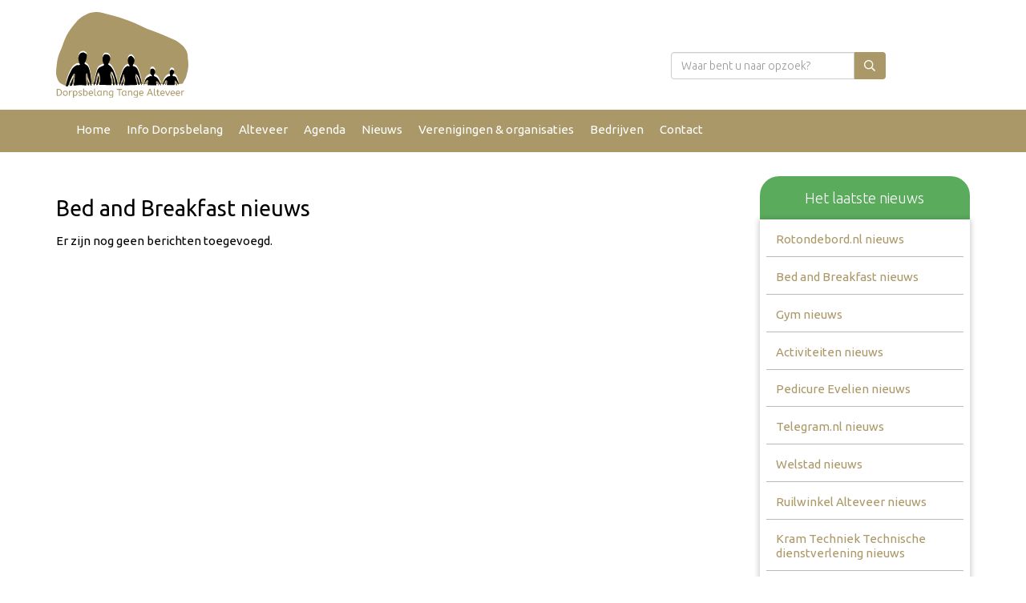

--- FILE ---
content_type: text/html; charset=UTF-8
request_url: https://www.dorpsbelangtangealteveer.nl/het-laatste-nieuws/-bed-and-breakfast-nieuws/
body_size: 3862
content:
<!DOCTYPE html>
<html>

<head>
				<base href="https://www.dorpsbelangtangealteveer.nl/" />
  <link href="https://fonts.googleapis.com/css?family=Ubuntu:300,400,700,300italic" rel="stylesheet" type="text/css">
  <title> Bed and Breakfast  nieuws - Tange-Alteveer</title>

<meta name="description" lang="nl" content=""> 
<meta name="keywords" content=""> 
<meta http-equiv="content-language" content="nl">
<meta http-equiv="content-type" content="text/html; charset=iso-8859-1">
<link rel="canonical" href="https://www.dorpsbelangtangealteveer.nl/het-laatste-nieuws/-bed-and-breakfast-nieuws/"/>
<link rel="sitemap" type="application/xml" title="Sitemap" href="sitemap.xml" />
<script type='text/javascript' src="//ajax.googleapis.com/ajax/libs/jquery/1.10.2/jquery.min.js"></script>
<meta name="viewport" content="width=device-width, initial-scale=1.0">
<link rel="stylesheet" type="text/css" href="css/bootstrap.min.css" media="screen">
<link rel="stylesheet" type="text/css" href="templates/system/system.css" media="screen" />
<link rel="stylesheet" type="text/css" href="templates/system/editor.css" media="screen" />
<link rel="stylesheet" type="text/css" href="js/fancybox/jquery.fancybox.css" media="screen" />
<link rel="stylesheet" type="text/css" href="js/ui-lightness/jquery-ui-1.10.3.custom.css" media="screen" />
<link rel="stylesheet" type="text/css" href="css/svg-with-js.css" media="screen" />
<link rel="stylesheet" type="text/css" href="css/buttons.css" media="screen" />
<link rel="stylesheet" type="text/css" href="css/mui.min.css" />
<link href="https://fonts.googleapis.com/css?family=Poppins:300,400,500,600,700,800&display=swap" rel="stylesheet">

<link rel="apple-touch-icon" sizes="57x57" href="templates/img/icons/apple-icon-57x57.png">
<link rel="apple-touch-icon" sizes="60x60" href="templates/img/icons/apple-icon-60x60.png">
<link rel="apple-touch-icon" sizes="72x72" href="templates/img/icons/apple-icon-72x72.png">
<link rel="apple-touch-icon" sizes="76x76" href="templates/img/icons/apple-icon-76x76.png">
<link rel="apple-touch-icon" sizes="114x114" href="templates/img/icons/apple-icon-114x114.png">
<link rel="apple-touch-icon" sizes="120x120" href="templates/img/icons/apple-icon-120x120.png">
<link rel="apple-touch-icon" sizes="144x144" href="templates/img/icons/apple-icon-144x144.png">
<link rel="apple-touch-icon" sizes="152x152" href="templates/img/icons/apple-icon-152x152.png">
<link rel="apple-touch-icon" sizes="180x180" href="templates/img/icons/apple-icon-180x180.png">
<link rel="icon" type="image/png" sizes="192x192" href="templates/img/icons/android-icon-192x192.png">
<link rel="icon" type="image/png" sizes="32x32" href="templates/img/icons/favicon-32x32.png">
<link rel="icon" type="image/png" sizes="96x96" href="templates/img/icons/favicon-96x96.png">
<link rel="icon" type="image/png" sizes="16x16" href="templates/img/icons/favicon-16x16.png">
<meta name="msapplication-TileImage" content="templates/img/icons/ms-icon-144x144.png">
<meta name="msapplication-TileColor" content="#ffffff">
<meta name="theme-color" content="#ffffff">


<script async src="https://www.googletagmanager.com/gtag/js?id=G-2FHWWVDMS6"></script>
<script type="text/javascript">
	window.dataLayer = window.dataLayer || [];
	function gtag(){dataLayer.push(arguments);}
	gtag('js', new Date());
	gtag('config', 'G-2FHWWVDMS6', { 'anonymize_ip': true });
</script>
			
<!-- HTML5 shim, for IE6-8 support of HTML5 elements -->
<!--[if lt IE 9]>
<script type='text/javascript' src="js/css3-mediaqueries.js"></script>
<script src="http://html5shiv.googlecode.com/svn/trunk/html5.js"></script>
<script type='text/javascript' src="//cdnjs.cloudflare.com/ajax/libs/respond.js/1.4.2/respond.js"></script>
<![endif]-->

  <link href="templates/style.css?v2" rel="stylesheet" type="text/css" />
<script type='text/javascript' src='js/menu.js'></script>
<link rel='stylesheet' type='text/css' href='modules/mod_blog/css/blog.css'/>
</head>

<body  id="mainbody">

  
  <div id="wrap">
    <section id="navhead">
      <div class="container">
        <div class="row">
          <div class="col-xs-6 col-sm-4 col-md-2">
            <a href="https://www.dorpsbelangtangealteveer.nl/">
              <img src="templates/img/logo.svg" class="img-responsive logo" />
            </a>
          </div>

          <div class="col-xs-6 col-sm-8 col-md-10 visible-xs visible-sm">
            <div class="mobile-controls">
              <div class="back-button">
                <i class="far fa-chevron-double-left"></i>
              </div>

              <div class="hamburger menu-toggle">
                <span></span>
                <span></span>
                <span></span>
              </div>
            </div>

            <div class="mobile-menu"> 
<ul class="parentmenu"> 
<li class="" ><a href="https://www.dorpsbelangtangealteveer.nl/"  title="Home" id="m2" >Home  </a></li> 
<li class="" ><a href="over-ons/"  title="Info Dorpsbelang" id="m3" >Info Dorpsbelang  </a></li> 
<li class="" ><a href="over-alteveer/"  title="Alteveer" id="m4" >Alteveer  </a></li> 
<li class="" ><a href="agenda/"  title="Agenda" id="m5" >Agenda  </a></li> 
<li class="" ><a href="het-laatste-nieuws/"  title="Nieuws" id="m6" >Nieuws  </a></li> 
<li class="" ><a href="verenigingen/vrije-tijd/sport-en-spel/"  title="Verenigingen & organisaties" id="m7" >Verenigingen & organisaties  </a></li> 
<li class="" ><a href="verenigingen/toerisme/bed-and-breakfast/"  title="Bedrijven" id="m8" >Bedrijven  </a></li> 
<li class="" ><a href="contact/"  title="Contact" id="m9" >Contact  </a></li> 
<li class="" ><a href="-bed-and-breakfast/"  title="" id="m10" >  </a></li> 
</ul></div>            <div class="clearfix"></div>
          </div>

          <div class="col-xs-6 col-sm-8 col-md-9">
            <div class="row">
              <div class="col-xs-12 text-right hidden-xs hidden-sm">
                <div class="navbar navbar-default">
                  <div class="navbar-collapse mainnav collapse hidden-xs">
                    <ul class="nav navbar-nav"> 
</ul>                  </div>
                </div>
              </div>

              <div class="col-xs-12">
                <div class="pull-right inline-block-children">
                  <div class="hidden-xs">
                    <form action="index.php?moduleid=27" method="POST" class="search-form form-inline">
                      <div class="form-group">
                        <div class="input-group">
                          <input type="text" placeholder="Waar bent u naar opzoek?" class="form-control" name="zoeken">
                          <span class="input-group-addon"> <i class="far fa-search"></i> </span>
                        </div>
                      </div>
                    </form>
                  </div>

                  <!--a href="" target="_blank" class="text-decoration-none gradient-circle">
                    <i class="fab fa-linkedin-in fa-fw"></i>
                  </a>

                  <a href="" target="_blank" class="text-decoration-none gradient-circle">
                    <i class="fab fa-facebook-f fa-fw"></i>
                  </a-->
                </div>
              </div>
            </div>
          </div>

          <div class="visible-xs col-xs-12">
            <form action="index.php?moduleid=27" method="POST" class="search-form form-inline">
              <div class="form-group">
                <div class="input-group">
                  <input type="text" placeholder="Waar bent u naar opzoek?" class="form-control" name="zoeken">
                  <span class="input-group-addon"> <i class="far fa-search"></i> </span>
                </div>
              </div>
            </form>
          </div>
        </div>
      </div>
    </section>

    <section class="bluebar">
      <div class="container">
        <div class="row">
          <div class="col-xs-12 hidden-xs hidden-sm">
            <div class="navbar navbar-default navbar-alteveer">
              <div class="navbar-collapse mainnav collapse hidden-xs">
                <ul class="nav navbar-nav"> 
<li class="" ><a href="https://www.dorpsbelangtangealteveer.nl/"  title="Home" id="m1" >Home  </a></li><li class="" ><a href="over-ons/"  title="Info Dorpsbelang" id="m2" >Info Dorpsbelang  </a></li><li class="" ><a href="over-alteveer/"  title="Alteveer" id="m3" >Alteveer  </a></li><li class="" ><a href="agenda/"  title="Agenda" id="m4" >Agenda  </a></li><li class="" ><a href="het-laatste-nieuws/"  title="Nieuws" id="m5" >Nieuws  </a></li><li class="" ><a href="verenigingen/vrije-tijd/sport-en-spel/"  title="Verenigingen & organisaties" id="m6" >Verenigingen & organisaties  </a></li><li class="" ><a href="verenigingen/toerisme/bed-and-breakfast/"  title="Bedrijven" id="m7" >Bedrijven  </a></li><li class="" ><a href="contact/"  title="Contact" id="m8" >Contact  </a></li><li class="" ><a href="-bed-and-breakfast/"  title="" id="m9" >  </a></li></ul>              </div>
              <!--/.nav-collapse -->
            </div>
          </div>
        </div>
      </div>
    </section>

    
<section class="page">
	<div class="container">
    

  <div class="row">
    <div class="col-sm-9">
    
    <div class="row">
      <div class="col-sm-12">
        <h1 class="blogtitel"> Bed and Breakfast  nieuws</h1>
        <div class="blogomschrijving">
          
                  </div>
      </div>
    </div>

            <b>Er zijn nog geen berichten toegevoegd.</b>
        
    
        </div>
    <div class="col-sm-3">
      <div class="blogmenu">
        <div class="bluebar">
          <a title="Het laatste nieuws" href="het-laatste-nieuws/">
            Het laatste nieuws          </a>
        </div>
        <ul class="blogmenulist shadowmaker">
                      <li>
              <a title="Rotondebord.nl nieuws" href="het-laatste-nieuws/rotondebord.nl-nieuws/">Rotondebord.nl nieuws</a>
            </li>
                      <li>
              <a title=" Bed and Breakfast  nieuws" href="het-laatste-nieuws/-bed-and-breakfast-nieuws/"> Bed and Breakfast  nieuws</a>
            </li>
                      <li>
              <a title="Gym nieuws" href="het-laatste-nieuws/gym-nieuws/">Gym nieuws</a>
            </li>
                      <li>
              <a title="Activiteiten nieuws" href="het-laatste-nieuws/activiteiten-nieuws/">Activiteiten nieuws</a>
            </li>
                      <li>
              <a title="Pedicure Evelien nieuws" href="het-laatste-nieuws/pedicure-evelien-nieuws/">Pedicure Evelien nieuws</a>
            </li>
                      <li>
              <a title="Telegram.nl nieuws" href="het-laatste-nieuws/telegram.nl-nieuws/">Telegram.nl nieuws</a>
            </li>
                      <li>
              <a title="Welstad  nieuws" href="het-laatste-nieuws/welstad-nieuws/">Welstad  nieuws</a>
            </li>
                      <li>
              <a title="Ruilwinkel Alteveer  nieuws" href="het-laatste-nieuws/ruilwinkel-alteveer-nieuws/">Ruilwinkel Alteveer  nieuws</a>
            </li>
                      <li>
              <a title="Kram Techniek Technische dienstverlening nieuws" href="het-laatste-nieuws/kram-techniek-nieuws/">Kram Techniek Technische dienstverlening nieuws</a>
            </li>
                      <li>
              <a title="Evenemententerrein Alteveer" href="het-laatste-nieuws/evenemententerrein-alteveer/">Evenemententerrein Alteveer</a>
            </li>
                      <li>
              <a title="C.B.S. De H&ouml;chte" href="het-laatste-nieuws/c.b.s.-de-hochte/">C.B.S. De Höchte</a>
            </li>
                      <li>
              <a title="IJsvereniging De Toekomst nieuws" href="het-laatste-nieuws/ijsvereniging-de-toekomst-nieuws/">IJsvereniging De Toekomst nieuws</a>
            </li>
                      <li>
              <a title="Dorpshuis De Drijscheer" href="het-laatste-nieuws/dorpshuis-de-drijscheer/">Dorpshuis De Drijscheer</a>
            </li>
                      <li>
              <a title="Bouwbedrijf Speelman" href="het-laatste-nieuws/bouwbedrijf-speelman/">Bouwbedrijf Speelman</a>
            </li>
                      <li>
              <a title="Dorpsbelang Tange-Alteveer" href="het-laatste-nieuws/dorpsbelang-tange-alteveer/">Dorpsbelang Tange-Alteveer</a>
            </li>
                      <li>
              <a title="Snackbar 't Stoepje nieuws" href="het-laatste-nieuws/snackbar-\t-stoepje-nieuws/">Snackbar 't Stoepje nieuws</a>
            </li>
                      <li>
              <a title="Gemeente" href="het-laatste-nieuws/gemeente-nieuws/">Gemeente</a>
            </li>
                      <li>
              <a title="Alteveer buiten" href="het-laatste-nieuws/alteveer-buiten/">Alteveer buiten</a>
            </li>
                      <li>
              <a title="De Porrepoele" href="het-laatste-nieuws/de-porrepoele/">De Porrepoele</a>
            </li>
                      <li>
              <a title="V.V. Alteveer" href="het-laatste-nieuws/v.v.-alteveer/">V.V. Alteveer</a>
            </li>
                  </ul>
      </div>
    </div>
  </div>
<div class="clearfix"></div>

	</div>
</section>


    <!--section class="logos">
      <div class="container">
        <div   class="bold" >Onze sponsors:</div>
        <div class="spacer"></div>

        <div class="col-xs-6 col-sm-4 col-md-2 equal" data-equal="logos"><a href="http://www.nc-websites.nl" target="_blank"><img src="images/logos/1874-ncwebsites.png" class="img-responsive logos" /></a></div>      </div>
    </section-->
  </div>

  <div id="footer">
    <div class="container">
      <div class="row">
        <div class="col-xs-12 col-sm-6 col-md-3">
          <div class="title">Onze thema's</div>
          <div class="spacer2"></div>
          <div class="row"> 
	 <div class="col-md-12 col-sm-12"><ul class="list-unstyled">  
	 	<li><a href="verenigingen/vrije-tijd/sport-en-spel/">Verenigingen</a></li> 
	</ul></div> 
</div> 
        </div>

        <div class="col-xs-12 col-sm-6 col-md-3">
          <div class="title">Informatie</div>
          <div class="spacer2"></div>
          <div class="row"> 
	 <div class="col-md-12 col-sm-12"><ul class="list-unstyled">  
	 	<li><a href="digitaal-dorpsplein-tange-alteveer/">Home</a></li> 
	 	<li><a href="over-ons/">Info Dorpsbelang</a></li> 
	 	<li><a href="agenda/">Agenda</a></li> 
	 	<li><a href="prikbord/">Prikbord</a></li> 
	 	<li><a href="contact/">Contact</a></li> 
	 	<li><a href="algemene-voorwaarden/">Algemene voorwaarden</a></li> 
	 	<li><a href="privacy-en-cookie-disclaimer/">Privacy en cookie disclaimer</a></li> 
	</ul></div> 
</div> 
        </div>

        <div class="col-xs-12 col-md-5 col-md-offset-1">
          <img src="templates/img/logo-white.svg" class="logo" alt="">

          <div class="clearfix"></div>
          <div class="spacer"></div>

          
		<div class="html" id="footer_text">
		<p>Het digitaal dorpsplein is een initiatief van de Stichting Dorpsbelang Tange Alteveer. Doelstelling is om zoveel mogelijk activiteiten van verenigingen en andere organisatie met elkaar te delen. Op deze wijze trachten wij een bijdrage te leveren aan de leefbaarheid van ons dorp. Wilt u meer informatie over het Digitale Dorpsplein? Stuur dan een mail naar onze redactie: <a href="mailto:info@dorpsbelangtangealteveer.nl">info@dorpsbelangtangealteveer.nl</a></p>
		</div>        </div>

        <div class="clearfix"></div>
        <div class="spacer"></div>

        <div class="col-xs-12">
          <a href="https://www.nc-websites.nl" target="_blank" class="btn btn-link">
            <img src="templates/img/nc-websites.png" />
          </a>

          <span class="hidden-xs hidden-sm">
            |
                          <a class=" showAjax btn btn-link" href="index2.php?moduleid=9">Login</a>
                      </span>
        </div>
      </div>
    </div>
    <script type='text/javascript' src='js/swfobject.js'></script>
<script type='text/javascript' src="js/jquery-migrate-1.2.1.min.js"></script>
<script type='text/javascript' src="//ajax.googleapis.com/ajax/libs/jqueryui/1.10.3/jquery-ui.min.js"></script>
<script type='text/javascript' src="js/jquery.ui.datepicker-nl.js"></script>
<script type='text/javascript' src='js/fancybox/jquery.fancybox.pack.js'></script>
<script type="text/javascript" src="js/fancybox/helpers/jquery.fancybox-media.js?v=1.0.6"></script>
<script type="text/javascript" src="js/fancybox_init.js"></script>
<script type="text/javascript" src="js/imagesloaded.pkgd.min.js"></script>
<script type='text/javascript' src="js/bootstrap.min.js"></script>
<script type='text/javascript' src="js/default.js"></script>
<script type='text/javascript' src="js/holder.js"></script>
<script type='text/javascript' src="js/mobilemenu.js"></script>
<script type="text/javascript" src="js/noty/jquery.noty.js"></script>
<script type="text/javascript" src="js/noty/layouts/inline.js"></script>
<script type="text/javascript" src="js/noty/layouts/topCenter.js"></script>
<script type="text/javascript" src="js/noty/layouts/center.js"></script>
<script type="text/javascript" src="js/noty/themes/default.js"></script>
<script>
	if (typeof tinyMCE !== 'undefined') {
		FontAwesomeConfig = {
			observeMutations: false,
			autoReplaceSvg: true,
			keepOriginalSource: false,
			searchPseudoElements: true
		}
	} else {
		FontAwesomeConfig = {
			searchPseudoElements: true
		}
	}
</script>
<script type="text/javascript" src="js/fontawesome/all.min.js"></script>
<script type="text/javascript" src="js/mui.min.js"></script>
</body>

</html>


--- FILE ---
content_type: text/css
request_url: https://www.dorpsbelangtangealteveer.nl/templates/system/editor.css
body_size: 332
content:
#tinymce table tr td,
#tinymce table tr th {
	vertical-align:top !important;
}

#tinymce table, #tinymce table tr td,
#tinymce table tr th {
	border:1px black solid !important;
	min-width:30px;
}

body#tinymce {
	padding: 20px;
}

body#tinymce div {
	outline: dotted 1px #ccc;
}

.btn {
	border-radius: 0px;
	padding: 8px 24px;
}

.btn-custom1 {
  color: #fff;
}

.btn-custom1:hover,
.btn-custom1:focus,
.btn-custom1:active,
.btn-custom1.active,
.open .dropdown-toggle.btn-custom1 {
  color: #fff;
}

.btn-custom1.disabled,
.btn-custom1[disabled],
fieldset[disabled] .btn-custom1,
.btn-custom1.disabled:hover,
.btn-custom1[disabled]:hover,
fieldset[disabled] .btn-custom1:hover,
.btn-custom1.disabled:focus,
.btn-custom1[disabled]:focus,
fieldset[disabled] .btn-custom1:focus,
.btn-custom1.disabled:active,
.btn-custom1[disabled]:active,
fieldset[disabled] .btn-custom1:active,
.btn-custom1.disabled.active,
.btn-custom1[disabled].active,
fieldset[disabled] .btn-custom1.active {
  color: #DFB6A5;
}

.btn-custom1 .badge {
  color: #DFB6A5;
  background-color: #ffffff;
}

.btn-custom2 {
  color: #ffffff;
}

.btn-custom2:hover,
.btn-custom2:focus,
.btn-custom2:active,
.btn-custom2.active,
.open .dropdown-toggle.btn-custom2 {
  color: #fff;
}

.btn-custom2.disabled,
.btn-custom2[disabled],
fieldset[disabled] .btn-custom2,
.btn-custom2.disabled:hover,
.btn-custom2[disabled]:hover,
fieldset[disabled] .btn-custom2:hover,
.btn-custom2.disabled:focus,
.btn-custom2[disabled]:focus,
fieldset[disabled] .btn-custom2:focus,
.btn-custom2.disabled:active,
.btn-custom2[disabled]:active,
fieldset[disabled] .btn-custom2:active,
.btn-custom2.disabled.active,
.btn-custom2[disabled].active,
fieldset[disabled] .btn-custom2.active {
  color: #D8456E;
}

.btn-custom2 .badge {
  color: #D8456E;
  background-color: #ffffff;
}

.btn-custom3 {
	color: #000000;
	background-color: #FAFAFA;
	border-color: #666666;
}

.btn-custom3:hover,
.btn-custom3:focus,
.btn-custom3:active,
.btn-custom3.active,
.open .dropdown-toggle.btn-custom3 {
	color: #000000;
	background-color: #F5F5F5;
	border-color: #666666;
}

.btn-custom3.disabled,
.btn-custom3[disabled],
fieldset[disabled] .btn-custom3,
.btn-custom3.disabled:hover,
.btn-custom3[disabled]:hover,
fieldset[disabled] .btn-custom3:hover,
.btn-custom3.disabled:focus,
.btn-custom3[disabled]:focus,
fieldset[disabled] .btn-custom3:focus,
.btn-custom3.disabled:active,
.btn-custom3[disabled]:active,
fieldset[disabled] .btn-custom3:active,
.btn-custom3.disabled.active,
.btn-custom3[disabled].active,
fieldset[disabled] .btn-custom3.active {
	background-color: #FAFAFA;
	border-color: #666666;
}

.btn-custom3 .badge {
	color: #FAFAFA;
	background-color: #000000;
}


--- FILE ---
content_type: text/css
request_url: https://www.dorpsbelangtangealteveer.nl/templates/style.css?v2
body_size: 4383
content:
/* [VARS] */
:root {
  --primary: #ab9868;
  --secondary: #5BAB5D;
  --accent: #62B865;
  --background: rgb(223, 255, 226);
}

a {
  color: var(--primary);
}

html {
  scroll-behavior: smooth;
}

/* [ALGEMEEN] */
body {
  background: #fff;
  font-family: Ubuntu, -apple-system, BlinkMacSystemFont, 'Segoe UI', Roboto, Oxygen, Ubuntu, Cantarell, 'Open Sans', 'Helvetica Neue', sans-serif;
  font-size: 1.5em;
  line-height: 1.5em;
  color: #000;
  margin: 0;
  font-weight: 300;
}

p {
  line-height: 1.75em;
}

ul>li {
  margin-bottom: 0.25em;
}

a {
  -webkit-transition: all .3s;
  -moz-transition: all .3s;
  -ms-transition: all .3s;
  -o-transition: all .3s;
  transition: all .3s;
}

h1,
h2,
h3,
h4,
h5,
h6 {
  font-weight: 500;
}

h1 {
  font-size: 1.8em;
  font-weight: 500;
}

.form-group {
  color: #221;
}

.nextdoor {
  width: 24px;
}

#wrap {
  min-height: 100vh;
}

.rel {
  position: relative;
}

/* Alignment */
.align-middle:not(.row) {
  display: inline-block;
}

.align-middle>* {
  display: inline-block;
  vertical-align: middle;
}

.row.align-middle>* {
  display: inline-block;
  vertical-align: middle;
  float: none;
}

/*
  Add comments in between elements to remove whitespace,
  this is required for vertical alignment to work!
  So you better not forget it like you always do!
<!--
  ! Removes whitespace, required for vertical aligment. !
-->
*/

.spacer {
  height: 30px;
}

.spacer2 {
  height: 15px;
}

.spacer3 {
  height: 8px;
}

.bg-white {
  background-color: #fff;
}

.bg-pink {
  background-color: var(--background);
}

.boxshadow {
  -webkit-box-shadow: 0px 4px 10px 0px rgba(0, 0, 0, 0.25);
  -moz-box-shadow: 0px 4px 10px 0px rgba(0, 0, 0, 0.25);
  -ms-box-shadow: 0px 4px 10px 0px rgba(0, 0, 0, 0.25);
  -o-box-shadow: 0px 4px 10px 0px rgba(0, 0, 0, 0.25);
  box-shadow: 0px 4px 10px 0px rgba(0, 0, 0, 0.25);
}

.vcenter {
  display: inline-block;
  vertical-align: middle;
  float: none;
}

.bgwhiter {
  background: #fff !important;
}

/* [HEADER] */
.logo {
  margin-top: 15px;
  margin-bottom: 15px;

  max-width: 276px;
}

/* [MENU] */
.navbar {
  margin: 15px 0 0px;
  background: transparent;
  border: 0;
}

.navbar-default .navbar-nav>li>a {
  color: #000;
}

.navbar-default .navbar-collapse,
.navbar-default .navbar-form {
  background: transparent;
  border: 0;
}

.navbar-toggle {
  background-color: #FFFFFF;
  font-size: 12px;
  background: var(--primary);
  margin: 15px 0 0 0;
  width: 60px;
  color: #FFF;
  padding: 0;
}

.padding-30 {
  padding: 20px 30px;
}

.navbar-collapse {
  max-height: none !important;
}

.mobielmenu {
  background: var(--primary);
  color: #FFF;
}

.mobielmenu a,
.navbar-alteveer a,
.navbar-alteveer .navbar-nav>li>a {
  color: #FFF;
  font-weight: 500;
}

.navbar-alteveer {
  background: var(--primary);
}

/* [CONTENT] */
section.page {
  padding: 30px 0;
}

#navhead {
  position: relative;
  background: #fff;
  z-index: 100;
}

#navhead .navbar-nav {
  float: right;
}

section.bluebar {
  background: var(--primary);
}

section.blue-bg .h3,
section.blue-bg .h4 {
  margin-top: 10px;
}

section.logos,
section.bar-news,
section.latest-news {
  padding: 32px 0px;
}

.bold {
  font-weight: 500;
}

section.latest-news .intro-tekst {
  display: none;
}

.services .tra-blue {
  background: var(--secondary)bf;
  color: #fff;
  position: absolute;
  top: 30px;
  left: 0px;
  right: 0px;
  text-align: center;
  padding: 0px 0px 7px;
  pointer-events: none;
}

.dropdown-submenu:hover>a:after {
  border-left-color: var(--primary);
}

.services .tra-blue .h2,
.services .tra-blue .h3 {
  font-weight: 300;
}

.services .relative .btn-custom1 {
  position: absolute;
  bottom: 0px;
  right: 0px;
  border-radius: 0;
  pointer-events: none;
}

.btn {
  border-radius: 9999px;
}

.btn-custom1 {
  background-color: var(--accent);
}

.btn-custom1:hover,
.btn-custom1:focus,
.btn-custom1:active,
.btn-custom1.active,
.open .dropdown-toggle.btn-custom1 {
  background-color: var(--accent);
}

.btn-custom2 {
  background-color: var(--secondary);
}

.btn-custom2:hover,
.btn-custom2:focus,
.btn-custom2:active,
.btn-custom2.active {
  background-color: var(--secondary);
}

.bluebar .navbar-alteveer {
  margin: 0px;
}

.bluebar .navbar-alteveer a {
  padding: 15px 10px;
}

/* [FOOTER] */
#footer {
  padding: 48px 0 16px;
  min-height: 150px;
  background: var(--primary);
  color: #FFF;
}

#footer a {
  color: #FFF;
}

#footer .title {
  font-weight: 600;
}

#footer .list-unstyled li {
  padding: 6px 0px;
}

#footer .logo {
  width: 80%;
}

.img-responsive {
  width: 100%;
}

.fadehead.gradient {
  background: var(--primary);
  background: -moz-linear-gradient(left, var(--secondary) 0%, var(--primary) 100%);
  background: -webkit-linear-gradient(left, var(--secondary) 0%, var(--primary) 100%);
  background: linear-gradient(to right, var(--secondary) 0%, var(--primary) 100%);
  -webkit-clip-path: ellipse(100% 75% at 40% 25%);
  clip-path: ellipse(100% 75% at 40% 25%);
  padding-bottom: 12px;
}

.fadehead .carousel,
.fadehead #map_canvas {
  background-color: var(--background);
  -webkit-clip-path: ellipse(100% 75% at 40% 25%);
  clip-path: ellipse(100% 75% at 40% 25%);
}

.bestuur .img-responsive {
  width: 95%;
}

/* [BUTTONS] */


/* Functionals */
.relative {
  position: relative;
}

.input-group-addon {
  padding: 6px 12px;
  font-size: 14px;
  font-weight: 400;
  line-height: 1;
  color: #fff;
  text-align: center;
  background-color: var(--primary);
  border: 1px solid var(--primary);
  border-radius: 4px;
}

.marg-minus-lg {
  margin-top: -20em;
}

.marg-minus {
  margin-top: -10em;
}

.whitebg {
  background: #fff;
  padding: 15px 45px;
}

.redbg {
  background: hsla(360, 90%, 60%, 1);
  color: white;
  padding: 15px 45px;
}

.blue-bg .gradient-circle {
  background: var(--primary);
}

text-decoration-none,
a.text-decoration-none,
a:active.text-decoration-none,
a:focus.text-decoration-none,
a:hover.text-decoration-none,
a.active.text-decoration-none,
.text-decoration-none a,
.text-decoration-none a:active,
.text-decoration-none a:focus,
.text-decoration-none a:hover,
.text-decoration-none a.active {
  text-decoration: none !important;
}

.gradientbg {
  /*background: rgb(99,189,99);*/
  background: -moz-linear-gradient(209deg, var(--primary) 0%, var(--secondary) 100%);
  background: -webkit-linear-gradient(209deg, var(--primary) 0%, var(--secondary) 100%);
  background: linear-gradient(209deg, var(--primary) 0%, var(--secondary) 100%);
}

.gradienta a {
  color: var(--secondary);
  color: -moz-linear-gradient(209deg, var(--primary) 0%, var(--secondary) 100%);
  color: -webkit-linear-gradient(209deg, var(--primary) 0%, var(--secondary) 100%);
  color: linear-gradient(209deg, var(--primary) 0%, var(--secondary) 100%);
}

.gradient-circle {
  background: linear-gradient(209deg, var(--primary) 0%, var(--secondary) 100%);
  height: 48px;
  width: 48px;
  display: inline-block;
  border-radius: 100%;
  color: #fff;
  font-size: 24px;
  line-height: 48px;
  text-align: center;
  margin-left: 4px;
  margin-right: 4px;
}

a.gradient-circle:active,
a.gradient-circle:focus,
a.gradient-circle:hover,
a.gradient-circle.active {
  color: #fff;
}

.gradient-circle:last-child {
  margin-right: 0;
}

.gradient-circle:first-child {
  margin-left: 0;
}

.blue-bg {
  background: var(--primary);
  padding: 16px;
  color: #fff;
}

.shadowmaker {
  box-shadow: 0px 1px 7px 1px #00000038;
}

.panel {
  padding-left: 1em;
  padding-right: 1em;
}

.blogitem.panel {
  padding-left: 0;
  padding-right: 0;
}

.right {
  float: right;
}

.inline-block-children>* {
  display: inline-block;
}

.navbar-default .navbar-nav .loginout {
  text-transform: uppercase;
}

.navbar-default .navbar-nav .loginout a.green {
  color: var(--secondary);
  font-weight: 600;
}

#navhead .search-form {
  min-width: 16em;
  margin-right: 8px;
}

.search-form .form-group,
.search-form .input-group {
  width: 100%;
}

.bluebar .dropdown a.active {
  color: #000 !important;
}

#navhead .mainnav a.active {
  color: var(--primary) !important;
  font-weight: 600;
}

/* Modules */
.blogmenu .bluebar a,
.blogmenu .bluebar a:active,
.blogmenu .bluebar a:focus,
.blogmenu .bluebar a:hover,
.blogmenu .bluebar a.active {
  color: inherit;
}

.blogmenu .bluebar,
.agenda-module .bluebar {
  border-top-left-radius: 24px;
  border-top-right-radius: 24px;
  background: var(--secondary);
  color: #fff;
  padding: 16px;
  text-align: center;
  font-size: 1.2em;
}

.blogmenulist {
  background-color: #fff;
}

ul.blogmenulist {
  list-style-type: none;
  padding: 4px 8px;
}

ul.blogmenulist>li {
  line-height: 1.25;
  padding: 12px;
  border-bottom: 1px solid #BABABA;
}

ul.blogmenulist>li:last-child {
  border: none;
}

ul.blogmenulist>li a,
ul.blogmenulist>li a:active,
ul.blogmenulist>li a:focus,
ul.blogmenulist>li a:hover,
ul.blogmenulist>li a.active {
  color: var(--primary);
  font-weight: 500;
}

.agenda-module .agenda {
  background: #fff;
  padding: 8px;
}

.agenda .nieuwtje {
  border-bottom: 1px solid #BABABA;
  padding: 8px;
}

.agendadatum a {
  color: #3b3b3b;
  font-weight: 400;
}

.agendaitemtitle a {
  color: var(--primary);
  font-weight: 400;
}

/* [MUI FORM] */
.mui-textfield--float-label>label {
  font-size: 14px;
}

.animate {
  -webkit-transition: all .3s;
  -moz-transition: all .3s;
  -ms-transition: all .3s;
  -o-transition: all .3s;
  transition: all .3s;
  -webkit-backface-visibility: hidden;
  -moz-backface-visibility: hidden;
  -ms-backface-visibility: hidden;
  -o-backface-visibility: hidden;
  backface-visibility: hidden;
}

/* [CAROUSEL] */
.carousel-inner>.item>img,
.carousel-inner>.item>a>img {
  margin: auto;
}

.carousel-indicators {
  bottom: -10%;
}

.carousel:hover .carousel-indicators {
  bottom: 2%;
}

.img-responsive {
  width: 100%;
}

.carousel-control,
.carousel-indicators {
  -webkit-transition: all 300ms ease-out;
  -moz-transition: all 300ms ease-out;
  -ms-transition: all 300ms ease-out;
  -o-transition: all 300ms ease-out;
  transition: all 300ms ease-out;
}

.carousel-control.left {
  left: -10%;
  opacity: 0;
}

.carousel-indicators {
  display: none;
}

.carousel:hover .carousel-control.left {
  left: 0%;
  opacity: 0.5;
}

.carousel-control.right {
  right: -10%;
  opacity: 0;
}

.carousel:hover .carousel-control.right {
  right: 0%;
  opacity: 0.5;
}

.carousel {
  overflow: hidden;
}

.carousel-caption {
  left: 10%;
  right: 10%;
  bottom: 20%;
  text-align: left;
}

@media (min-width: 768px) {

  .carousel-caption h2 {
    font-size: 250%;
    display: inline-block;
    color: #fff;
    padding: 15px;
    background: rgba(0, 0, 0, 0.3);
    clear: both;
    float: left;
  }

  .carousel-caption p {
    font-size: 200%;
    padding: 15px;
    background: rgba(0, 0, 0, 0.3);
    display: inline-block;
    clear: both;
    float: left;
  }

  .carousel-caption .btn {
    text-shadow: none;
    float: left;
    clear: both;
  }

}

.carousel.fade {
  opacity: 1
}

.fade .carousel-inner .item {
  opacity: 0;
  transition-property: opacity;
}

.fade .carousel-inner .active {
  opacity: 1;
}

.carousel-inner>.right,
.carousel-inner>.left {
  float: none;
}

.fade .carousel-inner .active.left,
.fade .carousel-inner .active.right {
  left: 0;
  opacity: 0;
  z-index: 1;
}

.fade .carousel-inner .next.left,
.fade .carousel-inner .prev.right {
  opacity: 1;
}

.fade .carousel-control {
  z-index: 2;
}

@media all and (transform-3d),
(-webkit-transform-3d) {

  .fade .carousel-inner>.item.next,
  .fade .carousel-inner>.item.active.right {
    opacity: 0;
    -webkit-transform: translate3d(0, 0, 0);
    transform: translate3d(0, 0, 0);
  }

  .fade .carousel-inner>.item.prev,
  .fade .carousel-inner>.item.active.left {
    opacity: 0;
    -webkit-transform: translate3d(0, 0, 0);
    transform: translate3d(0, 0, 0);
  }

  .fade .carousel-inner>.item.next.left,
  .fade .carousel-inner>.item.prev.right,
  .fade .carousel-inner>.item.active {
    opacity: 1;
    -webkit-transform: translate3d(0, 0, 0);
    transform: translate3d(0, 0, 0);
  }
}

/* Chrome, Safari, Opera */
@-webkit-keyframes entrance {

  from {
    opacity: 0;
    margin-left: -10px;
  }

  to {
    opacity: 1;
    margin-left: 0px;
  }

}

/* Standard syntax */
@keyframes entrance {

  from {
    opacity: 0;
    margin-left: -10px;
  }

  to {
    opacity: 1;
    margin-left: 0px;
  }

}

@media (min-width:1200px) {

  .carousel.vertical .carousel-inner {
    height: 100%;
    width: auto;
  }

  .carousel.vertical .carousel-inner>.item {
    width: auto;
    padding-right: 0px;
    -webkit-transition: 0.6s ease-in-out top;
    transition: 0.6s ease-in-out top;
  }

  @media all and (transform-3d),
  (-webkit-transform-3d) {

    .carousel.vertical .carousel-inner>.item {
      -webkit-transition: 0.6s ease-in-out;
      transition: 0.6s ease-in-out;
    }

    .carousel.vertical .carousel-inner>.item.next,
    .carousel.vertical .carousel-inner>.item.active.right {
      -webkit-transform: translate3d(0, 100%, 0);
      transform: translate3d(0, 100%, 0);
      top: 0;
    }

    .carousel.vertical .carousel-inner>.item.prev,
    .carousel.vertical .carousel-inner>.item.active.left {
      -webkit-transform: translate3d(0, -100%, 0);
      transform: translate3d(0, -100%, 0);
      top: 0;
    }

    .carousel.vertical .carousel-inner>.item.next.left,
    .carousel.vertical .carousel-inner>.item.prev.right,
    .carousel.vertical .carousel-inner>.item.active {
      -webkit-transform: translate3d(0, 0, 0);
      transform: translate3d(0, 0, 0);
      top: 0;
    }

  }

  .carousel.vertical .carousel-inner>.active,
  .carousel.vertical .carousel-inner>.next,
  .carousel.vertical .carousel-inner>.prev {
    display: block;
  }

  .carousel.vertical .carousel-inner>.active {
    top: 0;
  }

  .carousel.vertical .carousel-inner>.next,
  .carousel.vertical .carousel-inner>.prev {
    position: absolute;
    top: 0;
    width: 100%;
  }

  .carousel.vertical .carousel-inner>.next {
    top: 100%;
  }

  .carousel.vertical .carousel-inner>.prev {
    top: -100%;
  }

  .carousel.vertical .carousel-inner>.next.left,
  .carousel.vertical .carousel-inner>.prev.right {
    top: 0;
  }

  .carousel.vertical .carousel-inner>.active.left {
    top: -100%;
  }

  .carousel.vertical .carousel-inner>.active.right {
    top: 100%;
  }

  .carousel.vertical .carousel-control {
    left: auto;
    width: 50px;
  }

  .carousel.vertical .carousel-control.up {
    top: 0;
    right: 0;
    bottom: 50%;
  }

  .carousel.vertical .carousel-control.down {
    top: 50%;
    right: 0;
    bottom: 0;
  }

  .carousel.vertical .carousel-control .icon-prev,
  .carousel.vertical .carousel-control .icon-next,
  .carousel.vertical .carousel-control .glyphicon-chevron-up,
  .carousel.vertical .carousel-control .glyphicon-chevron-down {
    position: absolute;
    top: 50%;
    z-index: 5;
    display: inline-block;
  }

  .carousel.vertical .carousel-control .icon-prev,
  .carousel.vertical .carousel-control .glyphicon-chevron-up {
    left: 50%;
    margin-left: -10px;
    top: 50%;
    margin-top: -10px;
  }

  .carousel.vertical .carousel-control .icon-next,
  .carousel.vertical .carousel-control .glyphicon-chevron-down {
    left: 50%;
    margin-left: -10px;
    top: 50%;
    margin-top: -10px;
  }

  .carousel.vertical .carousel-control .icon-up,
  .carousel.vertical .carousel-control .icon-down {
    width: 20px;
    height: 20px;
    line-height: 1;
    font-family: serif;
  }

  .carousel.vertical .carousel-control .icon-prev:before {
    content: '\2039';
  }

  .carousel.vertical .carousel-control .icon-next:before {
    content: '\203a';
  }

}

/* Menu */
.dropdown-menu {
  border: 0px;
}

.dropdown-menu>li>a {
  display: block;
  padding: 3px 20px;
  clear: both;
  font-weight: 400;
  line-height: 1.42857143;
  color: #333;
  white-space: nowrap;
  padding: 15px !important;
}

/* [MOBILE MENU] */
.mobile-controls {
  background: #fff;
  text-align: right;
}

.mobile-controls>* {
  display: inline-block;
}

.back-button {
  cursor: pointer;
  display: none;
}

.hamburger {
  width: 40px;
  height: 40px;
  position: relative;
  cursor: pointer;
  margin: 16px 0px;
}

.hamburger span {
  display: block;
  position: absolute;
  height: 4.44px;
  width: 100%;
  background: var(--primary) none repeat scroll 0% 0%;
  opacity: 1;
  right: 0px;
  transition: all 0.25s ease-in-out 0s;
  transform: rotate(0deg);
}

.hamburger span:nth-child(1) {
  margin-top: 0px;
}

.hamburger span:nth-child(2) {
  margin-top: 11px;
  margin-right: 0px;
}

.hamburger span:nth-child(3) {
  margin-top: 22px;
}

.hamburger.opened span:nth-child(1) {
  transform: rotate(135deg);
  margin-top: 16px;
}

.hamburger.opened span:nth-child(2) {
  opacity: 0;
  right: -75px;
}

.hamburger.opened span:nth-child(3) {
  transform: rotate(-135deg);
  margin-top: 16px;
}

.back-button svg {
  font-size: 40px;
  line-height: 1;
  color: var(--primary);
}

.mobile-menu {
  background: #FFF;
  display: none;
  height: 100%;
  left: 0;
  position: fixed;
  width: 100%;
  z-index: 999999;
  font-size: 16px;
  font-weight: 400;
  width: 100% !important;
  overflow-y: auto;
}

.mobile-menu ul {
  margin: 0;
  padding: 0;
  width: 100%;
  position: absolute;
  transition: 0.25s;
}

.mobile-menu li {
  border-bottom: 1px solid #D9D9D9;
  display: flex;
  justify-content: space-between;
  list-style: none;
}

.mobile-menu li a {
  color: #3E3E3E;
  flex: 3;
  padding: 20px;
  text-decoration: none;
  background: #fff;
}

.mobile-menu li a.active {
  color: #3E3E3E;
  border-left: 4px solid var(--secondary);
}

.mobile-menu li button {
  background: none;
  border: 0;
  flex: 0.15;
  text-align: center;
  padding: 20px;
  outline: none;
  background: var(--primary);
  border: 1px solid var(--primary);
  color: #FFF;
}

.mobile-menu li:hover {
  background: #FFF;
}

.mobile-menu li:hover>a {
  color: #3E3E3E;
}

.mobile-menu li:hover>button {
  color: var(--secondary);
  background: #FFF;
  border: 1px solid var(--secondary);
}

div.mobile-menu>ul {
  top: 0;
  left: 0;
}

div.mobile-menu>ul ul {
  display: none;
  top: 0;
  left: 100%;
}

/* Chrome, Safari, Opera */
@-webkit-keyframes entrance {

  from {
    opacity: 0;
    margin-left: -10px;
  }

  to {
    opacity: 1;
    margin-left: 0px;
  }

}

/* Standard syntax */
@keyframes entrance {

  from {
    opacity: 0;
    margin-left: -10px;
  }

  to {
    opacity: 1;
    margin-left: 0px;
  }

}

/* [ADMIN] */
.modal-content {
  border-radius: 0px;
}

.modal-header .close {
  margin-top: -12px;
}

.close {
  font-size: 40px;
  font-weight: 400;
  color: #2F2F2F;
  filter: alpha(opacity=100) !important;
  opacity: 1 !important;
}

/* [LOGIN] */
.fancybox-skin {
  position: relative;
  background: #FFF !important;
  color: #2F2F2F;
  text-shadow: none;
  -webkit-border-top-left-radius: 0px;
  -moz-border-radius-topleft: 0px;
  border-top-left-radius: 0px;
}

.fancybox-skin h2 {
  margin-top: 20px;
  margin-bottom: 20px;
}

.fancybox-skin .control-label {
  font-size: 14px;
}

.fancybox-skin .form-control {
  font-size: 14px;
  color: #2F2F2F;
  background-color: #FFF;
  border: 1px solid var(--primary);
  border-radius: 0px;
  outline: none;
}

.fancybox-skin .form-control:hover,
.fancybox-skin .form-control:focus,
.fancybox-skin .form-control:active {
  border: 1px solid #FEDE30;
}

.fancybox-skin .form .showAjax {
  font-size: 14px;
}

.fancybox-skin .form .mui-btn {
  font-weight: 400 !important;
}

/* [RESPONSIVE] */
@media (max-width: 768px) {
  h1 {
    font-size: 1.5em;
    line-height: 1.3em;
  }

  .whitebg {
    background: #fff;
    padding: 15px 26px;
    margin-bottom: 15px;
  }

  .logo {
    margin-top: 7px;
  }

  .services {
    margin-bottom: 5px;
  }

  .blue-bg .mob-center {
    text-align: center !important;
  }

  .blue-bg .mob-center .text-right {
    text-align: center !important;
  }

  .blue-bg {
    background: var(--primary);
    padding: 16px 0px;
    color: #fff;
  }

}


.list-icons li {
  margin-bottom: 15px;
}

.list-icons li span::first-child {
  margin-left: 8px;
  margin-bottom: 15px;
}

.list-icons .fas {
  color: var(--primary);
}

.list-icons span [class*=fa-] {
  color: var(--secondary);
}

.hub-menu {
  padding: 16px;
}

.hub-menu a {
  color: black;
  padding: 4px 8px;
}

.hub-menu .active a {
  color: var(--primary);
}

.agenda .submenu .menuitem a {
  text-decoration: underline;
  /* background-color: #fff; */
  font-weight: 400;
  color: #272727;
}


.navbar-default .navbar-nav>.open>a,
.navbar-default .navbar-nav>.open>a:focus,
.navbar-default .navbar-nav>.open>a:hover {
  color: #fff;
  background-color: var(--secondary);
}

.navbar-default .navbar-nav>li>a:focus,
.navbar-default .navbar-nav>li>a:hover {
  color: #fff;
}

#navhead .navbar-default .navbar-nav>li>a:focus,
#navhead .navbar-default .navbar-nav>li>a:hover {
  color: #000;
}

.nav>li>a:focus,
.nav>li>a:hover {
  text-decoration: none;
  background-color: inherit;
}

.userform-contact form textarea {
  resize: none;
  height: 10.4em;
}


--- FILE ---
content_type: image/svg+xml
request_url: https://www.dorpsbelangtangealteveer.nl/templates/img/logo-white.svg
body_size: 9296
content:
<?xml version="1.0" encoding="utf-8"?>
<!-- Generator: Adobe Illustrator 24.1.3, SVG Export Plug-In . SVG Version: 6.00 Build 0)  -->
<svg version="1.1" id="Laag_2" xmlns="http://www.w3.org/2000/svg" xmlns:xlink="http://www.w3.org/1999/xlink" x="0px" y="0px"
	 viewBox="0 0 630.8 407.5" style="enable-background:new 0 0 630.8 407.5;" xml:space="preserve">
  <style type="text/css">
    .st0{fill:#ffffff;}
  </style>
  <g class="st0">
    <path d="M193.5,0c9.1,0.1,18,1.3,26.7,3.7c14.5,4.1,29.1,7.7,43.7,11.4c11.5,2.9,23,6.1,34.4,9.4
      c11.1,3.2,21.8,7.5,32.8,11.2c6.6,2.2,13.2,4.6,19.8,7.1c6.8,2.6,13.5,5.2,20.2,7.9c8.3,3.4,16.4,7.3,24.5,11.1
      c7.3,3.4,14.8,6.5,22.1,10.1c4.2,2.1,8.3,4.2,12.6,6.1c6.7,2.9,13.7,5.2,20.6,7.7c8.9,3.2,17.8,6.4,26.6,9.9
      c10.2,4,20.5,7.9,30.6,12.1c9.6,4,19.2,8,28.7,12.2c7.5,3.4,15.1,6.8,22.8,9.7c7.8,2.9,14.8,7.2,21.6,11.9c7.3,5,14,10.6,20.6,16.3
      c5.2,4.5,9.7,9.6,13.1,15.5c1.3,2.3,2.9,4.4,4.3,6.6c1.4,2.2,2.7,4.5,3.9,6.9c1.8,3.4,2.1,7.2,3,10.9c1.4,5.8,1.8,11.7,1.6,17.7
      c-0.1,3.4,0.8,6.7,1.3,10.1c0.2,1.4,0.4,2.7,0.5,4.1c0.6,7.1,1.3,14.3,1.2,21.5c-0.1,7.1-0.8,14.2-2.1,21.1
      c-1.8,9.2-4,18.4-6.6,27.5c-0.8,2.9-1.2,5.9-2.3,8.7c-0.7,2-1.5,4.1-2.6,6c-3.5,5.8-6.3,11.9-9.9,17.7c-0.4,0.6-0.5,1.3-0.7,2
      c-0.5,2.7-2.3,4.4-4.8,5.3c-0.7,0.3-1.5,0.5-2.3,0.6c-3.7,0.5-7.4,1-11.2,1c-5.5,0-11,0.6-16.5,0.4c-2-0.1-4,0-5.9-0.7
      c-0.8-0.3-1.7-0.2-2.6-0.2c-5.2,0-10.4,0.1-15.6-0.1c-6.2-0.2-12.3,0.3-18.4,0.1c-1.8-0.1-3.5,0-5.3,0c-5.4,0-10.7,0.4-16,0.8
      c-4.9,0.3-9.9,0.3-14.9-0.2c-2.1-0.2-4.1-0.3-6.2,0.1c-0.5,0.1-1,0.2-1.4,0.1c-3-0.7-6,0.1-9-0.1c-5-0.3-10-0.2-15.1-0.3
      c-0.9,0-1.8,0-2.6,0c-3.8-0.1-7.7,0.1-11.5-0.3c-3.6-0.4-7.2,0.3-10.8,0.4c-5.7,0.2-11.3,0.3-17,0.4c-7,0.1-13.9-0.7-20.8-1.2
      c-4.4-0.3-8.8-0.4-13.2-0.5c-3.7-0.1-7.4,0-11,0c-4,0-8,0.5-11.9,0.7c-2.9,0.2-5.7,0.1-8.6,0.1c-5.8-0.1-11.7,0.2-17.5,0.6
      c-7,0.5-14.1,0.3-21.1,0.4c-2.4,0-4.8-0.1-7.2,0.4c-0.7,0.1-1.5,0.1-2.1-0.4c-1-0.9-2.2-0.8-3.4-0.8c-5.5,0-11.1-0.3-16.5,0.1
      c-3.1,0.2-6.1,0.4-9.2-0.1c-2.1-0.3-4.1,0.5-6.2,0.4c-6.1-0.4-12.3-0.5-18.4-0.4c-6.7,0.1-13.4-0.3-20.1-0.6
      c-9.1-0.5-18.2-0.1-27.3-0.2c-0.6,0-1.3,0.1-1.9,0.4c-1.9,0.8-3.8,0.8-5.9,0.4c-3-0.6-6-0.1-9,0.3c-1.3,0.2-2.5,0.5-3.8,0.2
      c-0.9-0.2-1.8-0.1-2.6,0.1c-0.6,0.2-1.3,0.3-1.9,0.2c-4.8-0.6-9.5-0.2-14.2,0.9c-2.6,0.6-5.3,1.3-8,1c-5-0.6-10-0.3-15-1.2
      c-3.1-0.5-6.4-0.5-9.6-0.6c-2-0.1-4-0.3-5.9-0.7c-5.6-1.1-11.3-0.7-16.9-0.4c-5.3,0.3-10.5,1.2-15.8,1.2c-4,0-8,0.3-11.9,0.7
      c-3.5,0.3-7,0.6-10.5,1c-3.8,0.4-7.5,1.3-11.4,1.7c-2.5,0.3-5.1,0.2-7.6,0.6c-2.5,0.4-5.1,0.6-7.5,1.6c-2.7,1.1-5.4,0.3-7.7-0.8
      c-4.3-2.1-8.6-4-12.8-6.3c-9.1-5.2-14.7-12.8-18.2-22.2c-1.8-4.8-3.3-9.7-4.8-14.5c-0.7-2.2-0.8-4.4-1.1-6.6
      c-0.7-4.5-1.1-9.1-1-13.6c0.1-5.2,0.7-10.4,1.3-15.7c0.7-5.4,1.3-10.9,1.7-16.3c0.4-5.7,1.4-11.3,2.2-17c0.6-4,1.1-8.1,2.1-12.1
      c1.9-8,4.4-15.8,7.3-23.5c2.4-6.5,5.1-12.8,7.9-19.1c2.4-5.5,4.7-11,6.6-16.6c3-8.8,5.9-17.6,9.6-26.2c3.1-7.1,6-14.3,9.3-21.3
      c4.2-9,9.2-17.6,15.1-25.7c2-2.8,3.8-5.7,5.8-8.5c2.4-3.4,5-6.6,7.5-9.9c4.8-6.3,9.8-12.5,15.2-18.5c1.9-2.1,3.8-4.4,5.5-6.7
      c5.1-6.8,11.5-12.2,18-17.5c7.3-6,15.4-10.7,24-14.8c2.9-1.4,5.9-2.7,8.8-4.3c5.3-2.9,11-4.9,17-6.1c0.3-0.1,0.6-0.1,0.9-0.2
      c4.5-1.4,9.2-1.9,13.9-2.1C184.3,0.5,188.9-0.2,193.5,0z M142.3,293.8c0-2,0-4,0-6c0-0.8-0.2-1.9,0.2-2.5c0.8-1.2,1-2.5,1-3.9
      c0-0.9,0.7-1.4,1.5-1.5c1.3-0.3,3.2,0.5,3.9,1.7c0.6,0.9,0.8,1.9,0.9,2.9c0.7,8.6,3.5,16.6,7,24.4c3.6,8,6.1,16.2,7.5,24.8
      c0.3,1.9,0.8,2.2,2.7,1.8c1.8-0.4,1.9-0.5,1.9-2.3c-0.1-4.9-0.6-9.8-0.6-14.8c0-0.4-0.1-0.8-0.2-1.1c-0.8-6.9-1.6-13.8-2.7-20.6
      c-0.8-5-1.3-9.9-2.2-14.9c-1.9-9.6-4.3-19.1-8.1-28.2c-0.8-2-1.7-3.8-3.2-5.4c-2.8-3-5.5-6.2-9.6-7.9c-1.2-0.5-2.4-1.2-3.6-1.9
      c-3.8-2.2-4.1-3.7-1.8-7.3c0.2-0.3,0.4-0.5,0.5-0.8c3.1-4.7,5.4-9.8,6.9-15.2c1-3.6,1.2-7.3,1.7-11c0.4-2.9,0.3-5.8,0.2-8.8
      c-0.1-1.7-0.8-3.1-2.4-4c-1.5-0.9-3-1.8-4.3-2.9c-2-1.6-4.4-2.5-6.8-3.5c-1.1-0.5-2.3-0.8-3.5-0.7c-4.7,0.3-9.1,1.7-13.1,4
      c-0.8,0.5-1.4,1-2,1.6c-5.3,5.6-7.5,12.5-7.9,19.9c-0.4,7.5,2.3,14.4,3.9,21.6c0.4,2,1.6,3.7,2.8,5.4c0.2,0.3,0.4,0.7,0.5,1.1
      c0.5,2.3,0.1,3.1-2.3,4.1c-2.4,0.9-4.8,1.3-7.2,0.5c-1.9-0.6-3.6-0.3-5.4,0.4c-1.3,0.5-2.4,1.1-3.6,1.7c-4.3,2.2-8.2,4.7-11.7,7.9
      c-3.6,3.3-6.9,6.8-9.1,11.2c-1.4,2.8-3,5.6-4.6,8.4c-4.7,8.4-9.3,16.9-12.4,26c-0.8,2.5-1.7,5-2.6,7.5c-3,9.1-5.7,18.3-7.2,27.8
      c-0.3,1.7-0.7,3.5-0.6,5.3c0.1,1.5,0.1,1.6,1.7,1.4c2.6-0.4,5.2-0.8,7.8-0.9c1.1-0.1,1.5-0.6,1.8-1.5c0.4-1.5,0.9-3,1.4-4.4
      c1.9-5.1,3.3-10.3,5.7-15.2c0.5-1-0.6-2.1,0-2.4c1-0.4,1.6-1,2-1.8c1.6-4,3.9-7.8,5.7-11.7c2.3-4.7,4.1-9.7,7.2-14.1
      c1.3-1.8,2.2-3.9,3.7-5.6c0.9-1,1.9-1.2,3.2-0.9c1.7,0.4,2.7,1.5,2.9,3.2c0.1,1.2,0,2.3-0.3,3.4c-0.7,2.9-0.9,5.8-0.7,8.7
      c0.5,8-0.9,15.8-2.3,23.7c-0.7,4.2-1.8,8.3-2.7,12.4c-0.6,2.5-0.3,2.9,2.3,2.9c2.9,0,5.7-0.6,8.6-0.5c2.5,0.2,4.9-0.3,7.4-0.6
      c5.6-0.8,11.3-0.7,17-0.9c5-0.1,9.8,1,14.8,1.4c2.7,0.2,5.4,0.1,8.1,0.6c1.2,0.2,2-0.3,2.2-1.6c0.3-1.7,0.7-3.5,0.8-5.3
      c0.4-6.5-0.5-12.9-1.3-19.4C143,304.2,142.3,299.1,142.3,293.8z M252.4,334.3c4.1-0.2,7.2-0.3,10.4-0.5c1.7-0.1,1.9-0.2,1.9-2
      c0.1-5.1,0.2-10.2,0.1-15.3c-0.1-4.8-0.7-9.5-2.2-14.1c-1-3.2-2-6.3-2.7-9.6c-0.9-3.7-1.1-7.5-0.4-11.2c0.5-2.6,1.7-5,2.2-7.6
      c0.1-0.4,0.3-0.7,0.6-1c2.2-2,6.6-1,7.3,1.8c0.5,1.8,1.3,3.3,2,4.9c1.3,3.3,2.4,6.7,3.9,9.9c4.5,9.2,6.4,19,7.8,29
      c0.6,4.4,1.1,8.7,2,13c0.4,1.9,0.6,2,2.5,2c1,0,2.1,0,3.1,0c1.8-0.1,1.9-0.2,1.8-1.9c-0.3-3.5-0.7-6.9-1-10.4
      c-0.5-5.5-1.6-10.9-3.4-16c-2.8-8-5.4-16.1-8.4-24.1c-3.3-8.7-7-17.2-12.5-24.9c-4.2-5.9-9.1-10.9-15.6-14.4
      c-2.8-1.5-3.6-3.3-2.2-6.1c2.4-4.6,4.1-9.5,6.5-14.2c0.8-1.6,1.6-3.2,1.9-5c1.2-6.4-0.4-12.2-4-17.6c-1.7-2.6-4.2-4.2-7.3-4.8
      c-2.8-0.6-5.7-0.9-8.5-1.6c-3-0.8-5.5,0.1-7.8,1.8c-1.7,1.1-3,2.5-4.1,4.2c-1,1.5-1.5,3.2-2.4,4.8c-1.4,2.6-2.1,5.5-2.4,8.4
      c-0.3,2.6,0.3,5.2,0.5,7.8c0.5,6.1,1.4,12.1,5.7,17.1c0.1,0.1,0.1,0.1,0.1,0.2c2,3.3,1.2,6.2-2.2,8.2c-1.2,0.7-2.5,1.1-3.8,1.4
      c-5.7,1.3-10.3,4.8-15.6,7.1c-0.4,0.2-0.8,0.6-1.1,0.8c-4.1,3.2-6.9,7.3-8.5,12.1c-3.4,9.9-6.5,19.8-8.8,30
      c-0.3,1.4-0.4,2.7-0.8,4.1c-2.1,7.8-4.4,15.6-6.3,23.5c-0.7,2.9-0.8,6-1.7,8.9c-0.3,1.1,0.2,1.5,1.4,1.5c1.6-0.1,2.8-0.5,3.6-2.1
      c1.4-3,2.5-6.2,3.1-9.4c1-5.8,2-11.7,3-17.6c0.4-2.5,0.9-5,1.7-7.4c2.2-6.2,4.5-12.3,6.5-18.6c0.3-0.9,0.8-1.7,1.2-2.5
      c0.4-0.8,1.1-1,2-0.8c2.4,0.4,3.5,1.9,4.2,3.9c2.5,8.2,5.2,16.3,4.9,25.1c-0.2,5.4-1,10.7-2.3,16c-0.8,3.5-2.1,7-3,10.5
      c-0.4,1.5-0.2,1.7,1.3,1.7c2,0,4,0.2,6-0.1c7.2-0.7,14.4-0.4,21.5,0.2C240.7,334,247,333.4,252.4,334.3z M380.3,332.9
      c1,0,2.1,0,3.1,0c2.2,0,2.4-0.2,2.4-2.4c0-2.7-0.7-5.4-1.3-8c-2-8.3-4.1-16.6-6.3-24.9c-0.9-3.5-0.8-6.9,0.6-10.2
      c0.3-0.7,0.5-1.4,0.4-2.2c-0.3-2.4,0.4-2.9,2.8-2.2c0.8,0.2,1.4,0.6,2,1.3c1.1,1.3,2.3,2.6,3.4,3.9c5.5,6.5,9.3,13.8,11.6,21.8
      c2.1,7,3.4,14.3,6.2,21.1c0.3,0.8,0.6,1.6,1,2.4c0.3,0.6,0.8,1,1.6,0.7c0.7-0.2,0.5-0.8,0.5-1.4c-0.2-2.4-0.6-4.8-0.6-7.1
      c-0.1-4.3-0.8-8.6-1.8-12.8c-1.3-5.6-3.3-11-4.8-16.5c-2.7-9.6-5.3-19.2-9.7-28.3c-1.5-3.2-3-6.5-4.8-9.6c-2.2-3.6-4.9-6.6-9.1-8.2
      c-2.6-0.9-4.8-2.8-7.8-2.7c-0.6,0-1.4-0.4-2-0.8c-1.9-1.1-2.5-3-1.4-4.9c1-1.8,2-3.5,3-5.3c1.7-3.2,3.5-6.4,4.4-10
      c1.3-5.2,0.9-10-2-14.7c-2.5-3.9-5.8-7-9.2-10c-1.9-1.7-4.5-1.8-7-1.6c-2.9,0.3-5,2-7.1,3.7c-3,2.5-5,5.6-5.8,9.4
      c-0.8,4.1-1,8.3-0.1,12.4c0.9,4.6,1.9,9.2,4.6,13.3c0.9,1.4,1.8,2.9,2.7,4.4c0.8,1.4,0.9,3.5,0.1,4.3c-0.8,0.7-2.9,0.6-4.2-0.4
      c-2.2-1.7-4.5-1.8-6.9-0.6c-9,4.3-14.9,11.3-18.8,19.9c-3.3,7.4-6.4,15-8.8,22.7c-1.6,5.2-3.7,10.4-5,15.7c-1.2,4.8-1.9,9.7-3,14.5
      c-0.9,3.9-1.7,7.9-2.2,11.8c-0.3,2.5,0.1,2.8,2.7,2.7c1.3,0,1.9-0.5,2-1.7c0.1-1,0.4-2,0.8-2.9c2.1-5.5,4.1-11,6.3-16.5
      c2.7-6.6,4.6-13.3,5.7-20.3c0.3-2,0.7-4.1,1.2-6.1c0.4-1.7,0.9-2.1,2.4-1.9c2,0.2,2.8,0.9,2.5,2.6c-0.4,2.5,0.2,4.7,1,7
      c0.6,1.7,1.1,3.4,1.7,5.1c1.3,4.1,2.2,8.2,1.4,12.5c-0.8,4.4-1.7,8.8-2.4,13.2c-0.5,2.6-0.9,5.2-0.8,7.8c0,1.1,0.5,1.7,1.7,1.7
      c2.9,0,5.8,0.1,8.6-0.1c4.8-0.4,9.6-0.6,14.3-0.7c4.9-0.2,9.8,0.2,14.6-0.2C369.6,333.3,374.9,333.6,380.3,332.9z M500.7,334.6
      c-0.7-1.5-1.2-2.9-1.8-4.2c-3.1-6.1-5.9-12.3-8.6-18.6c-2-4.6-4.9-8.7-8.9-11.9c-3.1-2.6-6.6-4.6-10.6-5.8c-4.4-1.2-5.3-4-3.2-7.6
      c0.2-0.3,0.4-0.7,0.6-1c1.1-2.2,2.3-4.3,3.1-6.5c1.1-2.9,1.6-5.9,0.9-9.1c-0.6-3-2-5.3-4.1-7.4c-3.4-3.6-9-6.2-14.8-2.3
      c-1.5,1-2.2,2.5-3.3,3.7c-0.8,0.8-0.1,2-0.2,3c-0.4,3.1-0.1,6.2-0.4,9.2c-0.4,4.5,0.8,8.4,5.1,10.9c1.1,0.6,1.9,1.5,2.4,2.5
      c0.6,1,0.9,2.4,0.1,3.3c-0.8,0.8-2.3,0.8-3.4,0.2c-2.3-1.1-4.4-0.6-6.4,0.3c-2.1,1-4.3,2-6.3,3.4c-0.4,0.3-0.9,0.8-1.2,0.7
      c-1.6-0.4-2.3,0.8-3.2,1.6c-1.4,1.3-2.6,2.7-4.1,3.9c-3.1,2.5-5.3,5.8-7,9.3c-1,2.2-2.6,4.3-1.7,6.9c0,0.1,0,0.3-0.1,0.5
      c-0.9,2.8-1.4,5.7-3.2,8.2c-0.2,0.2-0.4,0.3-0.2,0.7c0.7,1.1,0,1.9-0.8,2.6c-0.7,0.7-1,1.6-1.1,2.5c-0.1,0.4,0.1,0.8,0.5,0.9
      c0.4,0.1,0.8,0,1-0.4c0.2-0.4,0.4-0.8,0.6-1.2c0.6-1.4,1.5-2.8,1.9-4.2c1.5-5.4,4.4-10,7.6-14.6c0.6-0.9,1.3-1.8,2.2-2.4
      c1-0.6,2.1-1.1,3.4-0.9c2.6,0.4,3.8,2.1,3.4,4.9c-0.8,5.3-1.7,10.7-1.6,16.1c0.1,2.4,0.1,2.5,2.6,2.5c2.1,0,4.2-0.4,6.2-0.3
      c2.8,0.2,5.6,0.3,8.4,0.2c4.1-0.2,8.3,0.3,12.4,0.3c3.3,0,6.7,0.1,10,0.2c1.6,0,1.7-0.1,1.5-1.6c-0.1-0.9-0.2-1.8-0.3-2.8
      c-0.5-4.1-0.9-8.3-0.8-12.5c0-2.1,1.1-3,3.3-3c1.1,0,2,0.5,2.8,1.2c5.4,4.5,9.1,10.3,12.3,16.3
      C497.4,334.8,497.3,334.8,500.7,334.6z M585.4,333.8c-0.5-2.6-1.3-5.1-1.8-7.7c-1-4.5-2.5-8.9-4.3-13.2c-1.2-2.9-2.8-5.8-3.7-8.8
      c-1-3.5-3.4-5.9-5.9-8.2c-1.8-1.6-4-2.4-6.4-2.1c-2.3,0.2-4.2-0.2-6-1.6c-1.7-1.3-2.4-3.7-1-5.2c2.2-2.4,3.6-5.3,5.3-8
      c3-4.8,2.1-10.2-2.5-13.6c-2.3-1.7-5-2.3-7.8-2.5c-2.3-0.1-3.5,1.7-5,2.8c-0.4,0.3-0.7,0.6-1,1c-1.5,1.8-3,3.6-3.4,6
      c-0.8,4.5-0.2,8.7,1.6,12.9c0.4,1,0.7,2,0.8,3.1c0.1,2.9-1.3,4.4-4.3,4.7c-4.5,0.5-8.7,1.7-12,4.7c-4.9,4.5-9.2,9.4-12.4,15.2
      c-2.7,5.1-4.7,10.3-5.6,15.9c-0.2,1.3-0.3,2.6-0.3,3.9c0,0.6,0.3,1.1,1,1.1c0.6,0.1,1.1-0.1,1.4-0.7c0.3-0.6,0.5-1.1,0.7-1.7
      c1.4-4,3.3-7.8,4.9-11.8c1.1-2.8,2.7-5.2,4.8-7.4c0.9-0.9,1.8-1.3,3.2-1.1c1.5,0.2,2.5,1,3.2,2.2c1.5,2.6,1.4,5.5,1.2,8.3
      c-0.2,3.4-0.8,6.7-1.1,10.1c-0.2,1.6-0.1,1.7,1.6,1.8c3.7,0,7.3,0.4,11,0.1c6-0.6,12,0.6,17.9,0c0.9-0.1,1.8,0,2.6,0.1
      c2.7,0.3,3.1,0.2,3.4-2.5c0.5-4.8,0.9-9.7,0.8-14.5c0-1,0-2,0.2-3c0.3-1.1,0.9-1.5,2.1-1.3c1.7,0.3,3,1.2,3.4,2.8
      c0.3,1.2,1,2.1,1.9,2.9c2.3,2,4,4.4,5.7,6.9C581.5,328.1,583.5,330.9,585.4,333.8z M82.3,297.5c-1.4,1.9-1.9,3.9-2.7,5.6
      c-2.3,5-5,9.8-7.3,14.8c-2.5,5.7-4.4,11.5-6.5,17.3c-0.1,0.2-0.1,0.4-0.2,0.7c-0.3,1.4,0.1,1.8,1.4,1.5c2.1-0.4,4.2-0.7,6.4-0.9
      c1.7-0.2,2.6-1,3-2.7c0.8-3.7,1.6-7.4,2.6-11c1.5-6.2,2.3-12.6,3.3-18.9C82.6,301.9,82.6,299.8,82.3,297.5z M191.4,333.7
      c1.6-0.4,2.9-0.3,4.2-0.3c1.9-0.1,2-0.2,2.6-1.8c0.6-1.8,1.2-3.5,1.8-5.3c3-8.8,4.8-17.7,4.4-27c-0.1-3.2-1-6.3-1.9-9.5
      c-0.6,0.3-0.6,0.8-0.7,1.1c-3.2,8-4.9,16.4-6.1,24.9C194.6,321.8,193.7,327.7,191.4,333.7z M266.2,282.8c-0.2,0-0.4,0.1-0.6,0.1
      c-0.3,2.9-0.6,5.8,0.1,8.6c0.6,2.4,1.4,4.7,2.1,7.1c1,3.8,2.5,7.5,2.9,11.4c0.7,6.7,1.3,13.3,0.6,20c-0.1,0.8,0,1.5-0.1,2.3
      c0,0.8,0.4,1.3,1.3,1.3c1.8,0,3.5,0,5.3,0c0.9,0,1.3-0.5,1.2-1.3c0-0.5-0.1-0.9-0.2-1.4c-0.8-4.8-1.6-9.6-2.2-14.4
      c-0.3-2.4-0.7-4.7-1.1-7.1c-1.2-6.6-3.5-12.9-6.3-19.1C268.1,288,267.2,285.4,266.2,282.8z M383.7,292.9c-0.4,2-0.1,3.4,0.3,4.8
      c2.2,8.4,4.7,16.8,6.5,25.3c0.5,2.5,1.1,5,1.3,7.5c0.2,2,0.5,2.3,2.4,2.3c1.1,0,2.2,0,3.4,0c1.8,0,2-0.2,1.3-1.9
      c-1.4-3.3-2.3-6.7-3.1-10.2c-1.5-6.4-3-12.8-6-18.7C388.2,299,386.5,296,383.7,292.9z M321.9,303.9c-2.4,7.2-5.3,14.2-8,21.3
      c-0.9,2.4-1.8,4.8-2.6,7.2c-0.5,1.5-0.1,2,1.5,2.2c1.6,0.2,3.2,0.1,4.8,0.2c1,0,1.5-0.5,1.3-1.5c-0.2-1-0.2-2-0.1-3
      c0.7-6.4,2-12.8,3.3-19.1C322.6,308.8,322.6,306.4,321.9,303.9z M150.2,310.8c0.1,1,0.2,1.9,0.3,2.9c0.6,5.1,1.6,10.2,1.2,15.4
      c-0.1,1.1-0.1,2.3-0.3,3.4c-0.4,2.5,0,2.9,2.6,2.5c0.5-0.1,1.1-0.2,1.7-0.2c1.9-0.2,2.2-0.5,1.9-2.3c-1.1-5.9-2.3-11.8-4.7-17.4
      C152.1,313.7,151.6,312,150.2,310.8z M572.6,327c-0.1,0-0.2,0.1-0.2,0.1c-0.2,0.7-0.3,1.5-0.4,2.2c-0.6,5.5-0.5,4.9,4.8,4.8
      c0.1,0,0.2-0.2,0.4-0.2C576.5,331.9,574.1,328.1,572.6,327z M523.5,324.5c-0.5-0.1-0.7,0.1-0.8,0.3c-1,2.3-1.9,4.5-2.8,6.8
      c-0.3,0.7-0.2,1.1,0.6,1.4c0.8,0.3,1.5,0.3,1.7-0.6C523,329.9,523.6,327.2,523.5,324.5z M486,328.5c-0.3,1.6,0.1,2.9,0.3,4.2
      c0.2,1.4,0.5,1.7,2,1.6c1.5,0,1.7-0.4,1-1.7C488.5,331.2,487.5,329.8,486,328.5z M431,329.9c-1,0.8-1.3,1.8-1.6,2.8
      c-0.1,0.4-0.1,0.8,0.4,0.9c0.6,0.2,1-0.1,1-0.6C430.9,332,430.9,330.9,431,329.9z"/>
  </g>
  <g>
    <path d="M500.5,347c-0.7-1.6-1.2-3-1.8-4.4c-3.1-6.3-5.9-12.8-8.6-19.2c-2-4.8-4.9-9-8.9-12.4c-3.1-2.7-6.6-4.8-10.6-6
      c-4.4-1.3-5.3-4.1-3.2-7.9c0.2-0.3,0.4-0.7,0.6-1c1.1-2.2,2.3-4.4,3.1-6.7c1.1-3,1.6-6.1,0.9-9.4c-0.6-3.1-2-5.5-4.1-7.7
      c-3.4-3.7-9-6.5-14.8-2.4c-1.5,1-2.2,2.5-3.3,3.8c-0.8,0.8-0.1,2.1-0.2,3.1c-0.4,3.2-0.1,6.4-0.4,9.6c-0.4,4.6,0.8,8.7,5.1,11.3
      c1.1,0.6,1.9,1.5,2.4,2.6c0.6,1.1,0.9,2.5,0.1,3.4c-0.8,0.9-2.3,0.8-3.4,0.2c-2.3-1.1-4.4-0.6-6.4,0.4c-2.1,1-4.3,2.1-6.3,3.5
      c-0.4,0.3-0.9,0.8-1.2,0.7c-1.6-0.4-2.3,0.8-3.2,1.7c-1.4,1.3-2.6,2.8-4.1,4c-3.1,2.6-5.3,6-7,9.6c-1,2.2-2.6,4.5-1.7,7.2
      c0,0.1,0,0.3-0.1,0.5c-0.9,2.9-1.4,5.9-3.2,8.5c-0.2,0.3-0.4,0.4-0.2,0.8c0.7,1.1,0,2-0.8,2.7c-0.7,0.7-1,1.6-1.1,2.6
      c-0.1,0.4,0.1,0.8,0.5,1c0.4,0.1,0.8,0,1-0.4c0.2-0.4,0.4-0.9,0.6-1.3c0.6-1.5,1.5-2.9,1.9-4.4c1.5-5.6,4.4-10.4,7.6-15.1
      c0.6-0.9,1.3-1.8,2.2-2.5c1-0.7,2.1-1.2,3.4-1c2.6,0.4,3.8,2.2,3.4,5.1c-0.8,5.5-1.7,11.1-1.6,16.7c0.1,2.5,0.1,2.6,2.6,2.6
      c2.1,0,4.2-0.4,6.2-0.3c2.8,0.2,5.6,0.4,8.4,0.2c4.1-0.2,8.3,0.3,12.4,0.3c3.3,0,6.7,0.1,10,0.2c1.6,0,1.7-0.1,1.5-1.6
      c-0.1-1-0.2-1.9-0.3-2.9c-0.5-4.3-0.9-8.6-0.8-12.9c0-2.2,1.1-3.1,3.3-3.1c1.1,0,2,0.5,2.8,1.2c5.4,4.7,9.1,10.7,12.3,16.9
      C497.2,347.2,497.2,347.2,500.5,347z"/>
    <path d="M429.5,346c0.6,0.2,1-0.1,1-0.6c0.1-1.1,0.1-2.2,0.2-3.3c-1,0.8-1.3,1.9-1.6,2.9C429,345.4,429.1,345.8,429.5,346z"/>
    <path d="M522.5,336.9c-1,2.3-1.9,4.7-2.8,7c-0.3,0.7-0.2,1.2,0.6,1.5c0.8,0.3,1.5,0.3,1.7-0.6c0.8-2.7,1.4-5.4,1.3-8.2
      C522.8,336.5,522.6,336.7,522.5,336.9z"/>
    <path d="M485.8,340.7c-0.3,1.7,0.1,3,0.3,4.3c0.2,1.5,0.5,1.7,2,1.7c1.5,0,1.7-0.4,1-1.8C488.3,343.4,487.3,342,485.8,340.7z"/>
    <path d="M585.2,346.1c-0.5-2.7-1.3-5.3-1.8-8c-1-4.7-2.5-9.3-4.3-13.7c-1.2-3-2.8-6-3.7-9.1c-1-3.6-3.4-6.1-5.9-8.5
      c-1.8-1.7-4-2.4-6.4-2.2c-2.3,0.2-4.2-0.2-6-1.6c-1.7-1.4-2.4-3.8-1-5.4c2.2-2.5,3.6-5.5,5.3-8.3c3-5,2.1-10.6-2.5-14.1
      c-2.3-1.8-5-2.4-7.8-2.6c-2.3-0.1-3.5,1.7-5,2.9c-0.4,0.3-0.7,0.6-1,1c-1.5,1.9-3,3.7-3.4,6.2c-0.8,4.6-0.2,9.1,1.6,13.4
      c0.4,1,0.7,2.1,0.8,3.2c0.1,3-1.3,4.5-4.3,4.8c-4.5,0.5-8.7,1.7-12,4.9c-4.9,4.7-9.2,9.7-12.4,15.8c-2.7,5.2-4.7,10.7-5.6,16.5
      c-0.2,1.3-0.3,2.7-0.3,4.1c0,0.6,0.3,1.1,1,1.2c0.6,0.1,1.1-0.1,1.4-0.7c0.3-0.6,0.5-1.2,0.7-1.8c1.4-4.2,3.3-8.1,4.9-12.3
      c1.1-2.9,2.7-5.4,4.8-7.7c0.9-1,1.8-1.3,3.2-1.1c1.5,0.2,2.5,1,3.2,2.3c1.5,2.7,1.4,5.7,1.2,8.6c-0.2,3.5-0.8,7-1.1,10.5
      c-0.2,1.7-0.1,1.8,1.6,1.8c3.7,0,7.3,0.5,11,0.1c6-0.6,12,0.6,17.9,0c0.9-0.1,1.8,0,2.6,0.1c2.7,0.4,3.1,0.2,3.4-2.6
      c0.5-5,0.9-10,0.8-15.1c0-1,0-2.1,0.2-3.1c0.3-1.1,0.9-1.6,2.1-1.4c1.7,0.3,3,1.2,3.4,2.9c0.3,1.2,1,2.2,1.9,3
      c2.3,2.1,4,4.6,5.7,7.1C581.3,340.3,583.3,343.2,585.2,346.1z"/>
    <path d="M55.9,351.5c1.1-0.1,1.5-0.6,1.8-1.6c0.4-1.5,0.9-3.1,1.4-4.6c1.9-5.3,3.3-10.7,5.7-15.8c0.5-1.1-0.6-2.2,0-2.4
      c1-0.4,1.6-1,2-1.9c1.6-4.2,3.9-8.1,5.7-12.1c2.3-4.9,4.1-10.1,7.2-14.6c1.3-1.9,2.2-4.1,3.7-5.9c0.9-1.1,1.9-1.3,3.2-1
      c1.7,0.4,2.7,1.5,2.9,3.4c0.1,1.2,0,2.4-0.3,3.6c-0.7,3-0.9,6-0.7,9.1c0.5,8.3-0.9,16.4-2.3,24.5c-0.7,4.3-1.8,8.6-2.7,12.9
      c-0.6,2.6-0.3,3,2.3,3c2.9,0,5.7-0.7,8.6-0.5c2.5,0.2,4.9-0.3,7.4-0.6c5.6-0.8,11.3-0.8,17-0.9c5-0.1,9.8,1.1,14.8,1.4
      c2.7,0.2,5.4,0.1,8.1,0.6c1.2,0.2,2-0.3,2.2-1.6c0.3-1.8,0.7-3.6,0.8-5.5c0.4-6.7-0.5-13.4-1.3-20.1c-0.6-5.4-1.3-10.8-1.2-16.2
      c0-2.1,0-4.2,0-6.2c0-0.9-0.2-2,0.2-2.6c0.8-1.3,1-2.6,1-4c0-1,0.7-1.4,1.5-1.6c1.3-0.3,3.2,0.6,3.9,1.7c0.6,0.9,0.8,1.9,0.9,3
      c0.7,8.9,3.5,17.2,7,25.3c3.6,8.3,6.1,16.8,7.5,25.7c0.3,2,0.8,2.3,2.7,1.9c1.8-0.4,1.9-0.6,1.9-2.4c-0.1-5.1-0.6-10.2-0.6-15.3
      c0-0.4-0.1-0.8-0.2-1.2c-0.8-7.1-1.6-14.3-2.7-21.4c-0.8-5.1-1.3-10.3-2.2-15.4c-1.9-10-4.3-19.8-8.1-29.3c-0.8-2-1.7-3.9-3.2-5.6
      c-2.8-3.2-5.5-6.4-9.6-8.2c-1.2-0.5-2.4-1.3-3.6-2c-3.8-2.3-4.1-3.8-1.8-7.5c0.2-0.3,0.4-0.5,0.5-0.8c3.1-4.9,5.4-10.1,6.9-15.7
      c1-3.7,1.2-7.6,1.7-11.4c0.4-3,0.3-6.1,0.2-9.1c-0.1-1.8-0.8-3.2-2.4-4.1c-1.5-0.9-3-1.9-4.3-3c-2-1.6-4.4-2.6-6.8-3.6
      c-1.1-0.5-2.3-0.8-3.5-0.8c-4.7,0.3-9.1,1.7-13.1,4.2c-0.8,0.5-1.4,1-2,1.7c-5.3,5.8-7.5,12.9-7.9,20.6c-0.4,7.7,2.3,15,3.9,22.4
      c0.4,2.1,1.6,3.8,2.8,5.6c0.2,0.3,0.4,0.7,0.5,1.1c0.5,2.4,0.1,3.3-2.3,4.2c-2.4,1-4.8,1.3-7.2,0.6c-1.9-0.6-3.6-0.3-5.4,0.4
      c-1.3,0.5-2.4,1.2-3.6,1.8c-4.3,2.2-8.2,4.9-11.7,8.2c-3.6,3.5-6.9,7.1-9.1,11.6c-1.4,2.9-3,5.8-4.6,8.7c-4.7,8.7-9.3,17.5-12.4,27
      c-0.8,2.6-1.7,5.2-2.6,7.7c-3,9.4-5.7,19-7.2,28.8c-0.3,1.8-0.7,3.6-0.6,5.5c0.1,1.1,0.1,1.4,0.6,1.5l0.4,0c0.2,0,0.4,0,0.7-0.1
      C50.7,352.1,53.3,351.6,55.9,351.5z"/>
    <path d="M405.9,345.8c0.3,0.6,0.8,1,1.6,0.8c0.7-0.2,0.5-0.9,0.5-1.4c-0.2-2.5-0.6-4.9-0.6-7.4c-0.1-4.5-0.8-8.9-1.8-13.3
      c-1.3-5.8-3.3-11.4-4.8-17.1c-2.7-9.9-5.3-19.9-9.7-29.3c-1.5-3.3-3-6.7-4.8-9.9c-2.2-3.8-4.9-6.9-9.1-8.5c-2.6-1-4.8-2.9-7.8-2.8
      c-0.6,0-1.4-0.5-2-0.8c-1.9-1.1-2.5-3.1-1.4-5.1c1-1.8,2-3.6,3-5.5c1.7-3.3,3.5-6.7,4.4-10.4c1.3-5.4,0.9-10.4-2-15.2
      c-2.5-4-5.8-7.2-9.2-10.3c-1.9-1.8-4.5-1.9-7-1.6c-2.9,0.3-5,2.1-7.1,3.8c-3,2.6-5,5.8-5.8,9.7c-0.8,4.3-1,8.6-0.1,12.9
      c0.9,4.8,1.9,9.6,4.6,13.8c0.9,1.5,1.8,3,2.7,4.6c0.8,1.4,0.9,3.7,0.1,4.5c-0.8,0.8-2.9,0.6-4.2-0.5c-2.2-1.7-4.5-1.8-6.9-0.6
      c-9,4.4-14.9,11.7-18.8,20.6c-3.3,7.7-6.4,15.5-8.8,23.6c-1.6,5.4-3.7,10.7-5,16.3c-1.2,5-1.9,10.1-3,15c-0.9,4.1-1.7,8.1-2.2,12.3
      c-0.3,2.6,0.1,2.9,2.7,2.8c1.3,0,1.9-0.5,2-1.8c0.1-1,0.4-2,0.8-3c2.1-5.7,4.1-11.4,6.3-17.1c2.7-6.8,4.6-13.8,5.7-21
      c0.3-2.1,0.7-4.2,1.2-6.3c0.4-1.8,0.9-2.2,2.4-2c2,0.3,2.8,0.9,2.5,2.7c-0.4,2.6,0.2,4.9,1,7.3c0.6,1.7,1.1,3.5,1.7,5.3
      c1.3,4.2,2.2,8.5,1.4,13c-0.8,4.6-1.7,9.1-2.4,13.7c-0.5,2.7-0.9,5.4-0.8,8.1c0,1.2,0.5,1.8,1.7,1.8c2.9,0,5.8,0.1,8.6-0.1
      c4.8-0.4,9.6-0.6,14.3-0.8c4.9-0.2,9.8,0.2,14.6-0.2c5.3-0.4,10.7-0.1,16-0.8c1,0,2.1,0,3.1,0c2.2,0,2.4-0.2,2.4-2.5
      c0-2.8-0.7-5.6-1.3-8.3c-2-8.6-4.1-17.3-6.3-25.9c-0.9-3.6-0.8-7.1,0.6-10.6c0.3-0.8,0.5-1.5,0.4-2.3c-0.3-2.5,0.4-3,2.8-2.3
      c0.8,0.2,1.4,0.7,2,1.3c1.1,1.4,2.3,2.7,3.4,4c5.5,6.7,9.3,14.3,11.6,22.6c2.1,7.3,3.4,14.8,6.2,21.9
      C405.3,344.1,405.5,345,405.9,345.8z"/>
    <path d="M572.5,339.2c-0.1,0-0.2,0.1-0.2,0.1c-0.2,0.8-0.3,1.5-0.4,2.3c-0.6,5.7-0.5,5.1,4.8,5c0.1,0,0.2-0.2,0.4-0.3
      C576.4,344.1,573.9,340.3,572.5,339.2z"/>
    <path d="M201.4,301.7c-3.2,8.3-4.9,17-6.1,25.8c-0.8,6.2-1.8,12.3-4.1,18.6c1.6-0.4,2.9-0.3,4.2-0.3c1.9-0.1,2-0.2,2.6-1.9
      c0.6-1.8,1.2-3.7,1.8-5.5c3-9.1,4.8-18.4,4.4-28c-0.1-3.3-1-6.6-1.9-9.8C201.6,300.9,201.6,301.3,201.4,301.7z"/>
    <path d="M72.1,329.7c-2.5,5.9-4.4,12-6.5,18c-0.1,0.2-0.1,0.5-0.2,0.7c-0.3,1.4,0.1,1.9,1.4,1.6c2.1-0.4,4.2-0.7,6.4-1
      c1.7-0.2,2.6-1,3-2.8c0.8-3.8,1.6-7.6,2.6-11.4c1.5-6.5,2.3-13,3.3-19.6c0.3-2.1,0.3-4.2,0-6.7c-1.4,2-1.9,4-2.7,5.8
      C77.1,319.5,74.4,324.5,72.1,329.7z"/>
    <path d="M151.2,344.8c-0.4,2.6,0,3,2.6,2.6c0.5-0.1,1.1-0.2,1.7-0.2c1.9-0.2,2.2-0.5,1.9-2.4c-1.1-6.1-2.3-12.2-4.7-18
      c-0.7-1.6-1.1-3.3-2.6-4.6c0.1,1,0.2,2,0.3,3c0.6,5.3,1.6,10.6,1.2,16C151.3,342.4,151.3,343.6,151.2,344.8z"/>
    <path d="M115.9,352.2l4.1,0C118.6,352.2,117.3,352.2,115.9,352.2z"/>
    <path d="M321.9,322.7c0.5-2.5,0.5-5-0.2-7.6c-2.4,7.5-5.3,14.7-8,22.1c-0.9,2.5-1.8,4.9-2.6,7.5c-0.5,1.5-0.1,2.1,1.5,2.3
      c1.6,0.2,3.2,0.1,4.8,0.2c1,0,1.5-0.5,1.3-1.5c-0.2-1-0.2-2-0.1-3.1C319.3,335.9,320.6,329.3,321.9,322.7z"/>
    <path d="M395.6,332.7c-1.5-6.6-3-13.3-6-19.4c-1.6-3.2-3.3-6.4-6.1-9.6c-0.4,2.1-0.1,3.5,0.3,5c2.2,8.7,4.7,17.4,6.5,26.3
      c0.5,2.6,1.1,5.1,1.3,7.8c0.2,2.1,0.5,2.4,2.4,2.4c1.1,0,2.2,0,3.4,0c1.8,0,2-0.2,1.3-2C397.3,339.8,396.4,336.3,395.6,332.7z"/>
    <path d="M285.1,344.1c0.4,2,0.6,2.1,2.5,2.1c1,0,2.1,0,3.1,0c1.8-0.1,1.9-0.2,1.8-2c-0.3-3.6-0.7-7.2-1-10.7
      c-0.5-5.7-1.6-11.3-3.4-16.6c-2.8-8.3-5.4-16.7-8.4-25c-3.3-9-7-17.8-12.5-25.8c-4.2-6.1-9.1-11.3-15.6-15
      c-2.8-1.6-3.6-3.5-2.2-6.3c2.4-4.8,4.1-9.9,6.5-14.7c0.8-1.6,1.6-3.3,1.9-5.2c1.2-6.6-0.4-12.7-4-18.3c-1.7-2.7-4.2-4.3-7.3-5
      c-2.8-0.6-5.7-0.9-8.5-1.7c-3-0.8-5.5,0.1-7.8,1.8c-1.7,1.2-3,2.6-4.1,4.3c-1,1.6-1.5,3.3-2.4,5c-1.4,2.7-2.1,5.7-2.4,8.7
      c-0.3,2.7,0.3,5.4,0.5,8.1c0.5,6.4,1.4,12.6,5.7,17.7c0.1,0.1,0.1,0.1,0.1,0.2c2,3.4,1.2,6.5-2.2,8.5c-1.2,0.7-2.5,1.2-3.8,1.5
      c-5.7,1.4-10.3,5-15.6,7.4c-0.4,0.2-0.8,0.6-1.1,0.9c-4.1,3.3-6.9,7.6-8.5,12.5c-3.4,10.2-6.5,20.6-8.8,31.1
      c-0.3,1.4-0.4,2.9-0.8,4.2c-2.1,8.1-4.4,16.2-6.3,24.4c-0.7,3-0.8,6.2-1.7,9.2c-0.3,1.2,0.2,1.6,1.4,1.5c1.6-0.1,2.8-0.5,3.6-2.2
      c1.4-3.2,2.5-6.4,3.1-9.8c1-6.1,2-12.1,3-18.2c0.4-2.6,0.9-5.2,1.7-7.7c2.2-6.4,4.5-12.8,6.5-19.3c0.3-0.9,0.8-1.8,1.2-2.6
      c0.4-0.8,1.1-1,2-0.9c2.4,0.4,3.5,2,4.2,4.1c2.5,8.5,5.2,16.9,4.9,26c-0.2,5.6-1,11.1-2.3,16.6c-0.8,3.7-2.1,7.2-3,10.9
      c-0.4,1.6-0.2,1.7,1.3,1.7c2,0,4,0.2,6-0.1c7.2-0.8,14.4-0.4,21.5,0.2c6.3,0.5,12.6-0.1,18,0.9c4.1-0.2,7.2-0.3,10.4-0.5
      c1.7-0.1,1.9-0.3,1.9-2c0.1-5.3,0.2-10.6,0.1-15.8c-0.1-5-0.7-9.9-2.2-14.6c-1-3.3-2-6.6-2.7-9.9c-0.9-3.9-1.1-7.7-0.4-11.7
      c0.5-2.7,1.7-5.2,2.2-7.8c0.1-0.4,0.3-0.8,0.6-1c2.2-2,6.6-1,7.3,1.9c0.5,1.8,1.3,3.4,2,5.1c1.3,3.5,2.4,7,3.9,10.3
      c4.5,9.6,6.4,19.7,7.8,30C283.7,335.1,284.1,339.7,285.1,344.1z"/>
    <path d="M271.1,344.8c0,0.9,0.4,1.3,1.3,1.4c1.8,0,3.5,0,5.3,0c0.9,0,1.3-0.5,1.2-1.4c0-0.5-0.1-0.9-0.2-1.4
      c-0.8-5-1.6-9.9-2.2-14.9c-0.3-2.5-0.7-4.9-1.1-7.3c-1.2-6.9-3.5-13.4-6.3-19.8c-1.1-2.6-2-5.3-3.1-8c-0.2,0-0.4,0.1-0.6,0.1
      c-0.3,3-0.6,6,0.1,9c0.6,2.5,1.4,4.9,2.1,7.4c1,3.9,2.5,7.8,2.9,11.8c0.7,6.9,1.3,13.8,0.6,20.8C271.1,343.2,271.1,344,271.1,344.8
      z"/>
  </g>
  <g class="st0">
    <path d="M2.9,364.7c2.9-0.3,5.4-0.5,9-0.5c11,0,16,7.4,16,16.4c0,9-5,16.5-16.5,16.5c-3.5,0-5.9-0.2-8.5-0.5V364.7z
      M7.2,368.3v24.9c1.3,0.2,2.7,0.2,4.2,0.2c8.3,0,11.9-5.2,11.9-12.7c0-6.6-3.6-12.7-11.6-12.7C9.9,368,8.5,368.1,7.2,368.3z"/>
    <path d="M43.9,372.4c6.7,0,11.9,4.8,11.9,12.4c0,7.6-5.1,12.6-11.9,12.6c-6.9,0-11.9-5.1-11.9-12.5
      C31.9,377.2,37.1,372.4,43.9,372.4z M43.9,376c-4.8,0-7.7,3.5-7.7,8.7c0,4.8,3.3,8.9,7.7,8.9c4.8,0,7.7-3.6,7.7-8.8
      C51.5,380.1,48.2,376,43.9,376z"/>
    <path d="M74.3,376.9c-0.6-0.2-1.3-0.4-2.1-0.4c-3.4,0-6.8,2.9-6.8,9.1v11.2h-4.1v-23.9h4v5.2c1.1-3,3.6-5.8,7.7-5.8
      c0.9,0,1.9,0.1,2.5,0.3L74.3,376.9z"/>
    <path d="M78.7,372.9c2.9,0,4.6,1.2,5.3,3.4c0.9-1.4,3.6-3.9,7.6-3.9c5.5,0,10.5,4.5,10.5,12.3c0,7.6-5,12.7-10.4,12.7
      c-2.9,0-5.4-1.3-7-2.8V407h-4.1V379c0-2.1-1.1-2.9-2.7-2.9L78.7,372.9z M90.6,376c-2.6,0-4.9,1.6-6,3.1v11.8
      c1.6,1.7,3.7,2.9,6.2,2.9c4.2,0,7-3.6,7-8.9C97.9,379.3,94.6,376,90.6,376z"/>
    <path d="M107.5,391.5c1.6,1.4,4.1,2.3,6.9,2.3c3.4,0,5.2-1.2,5.2-3c0-1.9-1.1-3-6-4.7c-4.5-1.5-6.7-3.4-6.7-7.1
      c0-3.7,3.4-6.6,9.1-6.6c3.1,0,5.4,0.7,7.3,1.7l-1.1,3.4c-1.7-1-3.8-1.7-6.3-1.7c-3.2,0-4.9,1.6-4.9,3.1c0,1.5,1,2.3,4.7,3.6
      c6.1,2,8.1,4.3,8.1,8c0,4.3-3.8,6.9-9.6,6.9c-3.6,0-6.6-1-8.5-2.5L107.5,391.5z"/>
    <path d="M129.4,362.8h4.1v12.6c1.2-1.4,3.6-3,6.9-3c5.5,0,10.5,4.5,10.5,12.3c0,7.6-5.4,12.7-10.8,12.7
      c-2.8,0-5.3-1.1-6.9-2.5v2h-3.9V362.8z M139.5,376c-2.6,0-4.9,1.6-6,3.1v12.8c1.4,1.1,3.4,1.8,5.5,1.8c4.5,0,7.7-3.5,7.7-8.9
      C146.7,379.3,143.4,376,139.5,376z"/>
    <path d="M159.3,386.6c0.6,4.5,3.2,7.1,7.5,7.1c2.8,0,4.9-0.6,6.9-1.6l1,3.5c-2.2,1-5,1.7-8.4,1.7
      c-6.9,0-11.2-4.6-11.2-12.5c0-7.2,4.4-12.5,10.8-12.5c6.9,0,10.3,5,10.3,11.1c0,1.1,0,2.1-0.1,3.1H159.3z M159.3,383.2h13.1
      c0-4.6-2.5-7.3-6.6-7.3C162.2,376,159.7,378.5,159.3,383.2z"/>
    <path d="M185.6,388.9c0,3.3,1.5,4.9,3.9,4.9c1.1,0,2.3-0.3,3.2-0.7l1,3.4c-1.1,0.5-2.8,0.9-4.7,0.9
      c-4.2,0-7.5-2.3-7.5-8.1v-26.5h4.1V388.9z"/>
    <path d="M206.6,372.4c2.8,0,5,1.1,6.7,2.5v-1.9h3.8V391c0,2.3,1.4,2.8,2.7,2.8l-0.9,3.2c-3,0-4.7-1.2-5.3-3.6
      c-1.4,2-3.8,3.9-7.5,3.9c-6,0-10.8-4.8-10.8-12.4C195.3,377.9,200,372.4,206.6,372.4z M213,390.7v-12.8c-1.7-1.2-3.7-1.9-5.9-1.9
      c-4.4,0-7.5,3.6-7.5,8.9c0,5.2,3.2,8.8,7.5,8.8C209.3,393.7,211.5,392.5,213,390.7z"/>
    <path d="M229.3,376.9c1.7-2.6,4.4-4.6,8.1-4.6c5.4,0,8.1,3.5,8.1,8.9v15.6h-4.1v-15.1c0-3.5-1.7-5.7-4.6-5.7
      c-2.9,0-5.5,2.3-7.2,5v15.8h-4.1v-23.9h4V376.9z"/>
    <path d="M268.6,374.8v-1.8h3.8v23.4c0,7.9-4.4,11.2-11,11.2c-2.9,0-5.6-0.7-7.7-2l1.5-3.6c1.5,1.2,3.4,2,6.2,2
      c4.3,0,7-2.2,7-7.2v-2.9c-1.2,1.5-3.6,3.1-6.8,3.1c-5.4,0-10.6-4.4-10.6-12.1c0-7.2,5-12.4,11.1-12.4
      C264.7,372.4,267,373.4,268.6,374.8z M268.2,390.4v-12.5c-1.4-1-3.2-1.9-5.8-1.9c-3.8,0-7.3,3.1-7.3,8.6c0,5.2,3.5,8.6,7.3,8.6
      C264.9,393.2,267,391.9,268.2,390.4z"/>
    <path d="M290,364.6h24.2v3.9h-9.9v28.3h-4.4v-28.3H290V364.6z"/>
    <path d="M324.1,372.4c2.8,0,5,1.1,6.7,2.5v-1.9h3.8V391c0,2.3,1.4,2.8,2.7,2.8l-0.9,3.2c-3,0-4.7-1.2-5.3-3.6
      c-1.4,2-3.8,3.9-7.5,3.9c-6,0-10.8-4.8-10.8-12.4C312.8,377.9,317.5,372.4,324.1,372.4z M330.4,390.7v-12.8
      c-1.7-1.2-3.7-1.9-5.9-1.9c-4.4,0-7.5,3.6-7.5,8.9c0,5.2,3.2,8.8,7.5,8.8C326.8,393.7,329,392.5,330.4,390.7z"/>
    <path d="M346.8,376.9c1.7-2.6,4.4-4.6,8.1-4.6c5.4,0,8.1,3.5,8.1,8.9v15.6h-4.1v-15.1c0-3.5-1.7-5.7-4.6-5.7
      c-2.9,0-5.5,2.3-7.2,5v15.8h-4.1v-23.9h4V376.9z"/>
    <path d="M386,374.8v-1.8h3.8v23.4c0,7.9-4.4,11.2-11,11.2c-2.9,0-5.6-0.7-7.7-2l1.5-3.6c1.5,1.2,3.4,2,6.2,2
      c4.3,0,7-2.2,7-7.2v-2.9c-1.2,1.5-3.6,3.1-6.8,3.1c-5.4,0-10.6-4.4-10.6-12.1c0-7.2,5-12.4,11.1-12.4
      C382.2,372.4,384.4,373.4,386,374.8z M385.7,390.4v-12.5c-1.4-1-3.2-1.9-5.8-1.9c-3.8,0-7.3,3.1-7.3,8.6c0,5.2,3.5,8.6,7.3,8.6
      C382.4,393.2,384.4,391.9,385.7,390.4z"/>
    <path d="M399.6,386.6c0.6,4.5,3.2,7.1,7.5,7.1c2.8,0,4.9-0.6,6.9-1.6l1,3.5c-2.2,1-5,1.7-8.4,1.7
      c-6.9,0-11.2-4.6-11.2-12.5c0-7.2,4.4-12.5,10.8-12.5c6.9,0,10.3,5,10.3,11.1c0,1.1,0,2.1-0.1,3.1H399.6z M399.5,383.2h13.1
      c0-4.6-2.5-7.3-6.6-7.3C402.5,376,400,378.5,399.5,383.2z"/>
    <path d="M432.5,395.7l12.6-31.1h4.8l12.4,31.1l-4,1.6l-3.6-9.2h-14.9l-3.6,9.1L432.5,395.7z M441.2,384.4h12.1l-6-15.5
      L441.2,384.4z"/>
    <path d="M470.4,388.9c0,3.3,1.5,4.9,3.9,4.9c1.2,0,2.3-0.3,3.2-0.7l1,3.4c-1.1,0.5-2.8,0.9-4.7,0.9
      c-4.2,0-7.5-2.3-7.5-8.1v-26.5h4.1V388.9z"/>
    <path d="M482.9,366.2h3.2v7.5h6.6v3.6h-6.6v11.5c0,3.6,1.7,4.8,3.8,4.8c1.5,0,2.9-0.6,4.1-1.2l1.1,3.3
      c-1.2,0.7-3.5,1.6-5.8,1.6c-4.6,0-7.5-3.1-7.5-8.8v-11.2h-4.1v-3.6h4.2L482.9,366.2z"/>
    <path d="M501,386.6c0.6,4.5,3.2,7.1,7.5,7.1c2.8,0,4.9-0.6,6.9-1.6l1,3.5c-2.2,1-5,1.7-8.4,1.7
      c-6.9,0-11.2-4.6-11.2-12.5c0-7.2,4.4-12.5,10.8-12.5c6.9,0,10.3,5,10.3,11.1c0,1.1,0,2.1-0.1,3.1H501z M501,383.2h13.1
      c0-4.6-2.5-7.3-6.6-7.3C503.9,376,501.4,378.5,501,383.2z"/>
    <path d="M520.2,374l3.8-1.6l8.1,19.7l8.1-19.7l3.5,1.6l-9.7,22.8h-4.3L520.2,374z"/>
    <path d="M549.6,386.6c0.6,4.5,3.2,7.1,7.5,7.1c2.8,0,4.9-0.6,6.9-1.6l1,3.5c-2.2,1-5,1.7-8.4,1.7
      c-6.9,0-11.2-4.6-11.2-12.5c0-7.2,4.4-12.5,10.8-12.5c6.9,0,10.3,5,10.3,11.1c0,1.1,0,2.1-0.1,3.1H549.6z M549.6,383.2h13.1
      c0-4.6-2.5-7.3-6.6-7.3C552.5,376,550,378.5,549.6,383.2z"/>
    <path d="M574.6,386.6c0.6,4.5,3.2,7.1,7.5,7.1c2.8,0,4.9-0.6,6.9-1.6l1,3.5c-2.2,1-5,1.7-8.4,1.7
      c-6.9,0-11.2-4.6-11.2-12.5c0-7.2,4.4-12.5,10.8-12.5c6.9,0,10.3,5,10.3,11.1c0,1.1,0,2.1-0.1,3.1H574.6z M574.6,383.2h13.1
      c0-4.6-2.5-7.3-6.6-7.3C577.5,376,575.1,378.5,574.6,383.2z"/>
    <path d="M610,376.9c-0.6-0.2-1.3-0.4-2.1-0.4c-3.4,0-6.8,2.9-6.8,9.1v11.2H597v-23.9h4v5.2c1.2-3,3.6-5.8,7.7-5.8
      c0.9,0,1.9,0.1,2.5,0.3L610,376.9z"/>
  </g>
</svg>


--- FILE ---
content_type: image/svg+xml
request_url: https://www.dorpsbelangtangealteveer.nl/templates/img/logo.svg
body_size: 9241
content:
<?xml version="1.0" encoding="utf-8"?>
<!-- Generator: Adobe Illustrator 24.1.3, SVG Export Plug-In . SVG Version: 6.00 Build 0)  -->
<svg version="1.1" id="Laag_2" xmlns="http://www.w3.org/2000/svg" xmlns:xlink="http://www.w3.org/1999/xlink" x="0px" y="0px"
	 viewBox="0 0 630.8 407.5" style="enable-background:new 0 0 630.8 407.5;" xml:space="preserve">
<style type="text/css">
	.st0{fill:#AB9868;}
</style>
<g>
	<path class="st0" d="M193.5,0c9.1,0.1,18,1.3,26.7,3.7c14.5,4.1,29.1,7.7,43.7,11.4c11.5,2.9,23,6.1,34.4,9.4
		c11.1,3.2,21.8,7.5,32.8,11.2c6.6,2.2,13.2,4.6,19.8,7.1c6.8,2.6,13.5,5.2,20.2,7.9c8.3,3.4,16.4,7.3,24.5,11.1
		c7.3,3.4,14.8,6.5,22.1,10.1c4.2,2.1,8.3,4.2,12.6,6.1c6.7,2.9,13.7,5.2,20.6,7.7c8.9,3.2,17.8,6.4,26.6,9.9
		c10.2,4,20.5,7.9,30.6,12.1c9.6,4,19.2,8,28.7,12.2c7.5,3.4,15.1,6.8,22.8,9.7c7.8,2.9,14.8,7.2,21.6,11.9c7.3,5,14,10.6,20.6,16.3
		c5.2,4.5,9.7,9.6,13.1,15.5c1.3,2.3,2.9,4.4,4.3,6.6c1.4,2.2,2.7,4.5,3.9,6.9c1.8,3.4,2.1,7.2,3,10.9c1.4,5.8,1.8,11.7,1.6,17.7
		c-0.1,3.4,0.8,6.7,1.3,10.1c0.2,1.4,0.4,2.7,0.5,4.1c0.6,7.1,1.3,14.3,1.2,21.5c-0.1,7.1-0.8,14.2-2.1,21.1
		c-1.8,9.2-4,18.4-6.6,27.5c-0.8,2.9-1.2,5.9-2.3,8.7c-0.7,2-1.5,4.1-2.6,6c-3.5,5.8-6.3,11.9-9.9,17.7c-0.4,0.6-0.5,1.3-0.7,2
		c-0.5,2.7-2.3,4.4-4.8,5.3c-0.7,0.3-1.5,0.5-2.3,0.6c-3.7,0.5-7.4,1-11.2,1c-5.5,0-11,0.6-16.5,0.4c-2-0.1-4,0-5.9-0.7
		c-0.8-0.3-1.7-0.2-2.6-0.2c-5.2,0-10.4,0.1-15.6-0.1c-6.2-0.2-12.3,0.3-18.4,0.1c-1.8-0.1-3.5,0-5.3,0c-5.4,0-10.7,0.4-16,0.8
		c-4.9,0.3-9.9,0.3-14.9-0.2c-2.1-0.2-4.1-0.3-6.2,0.1c-0.5,0.1-1,0.2-1.4,0.1c-3-0.7-6,0.1-9-0.1c-5-0.3-10-0.2-15.1-0.3
		c-0.9,0-1.8,0-2.6,0c-3.8-0.1-7.7,0.1-11.5-0.3c-3.6-0.4-7.2,0.3-10.8,0.4c-5.7,0.2-11.3,0.3-17,0.4c-7,0.1-13.9-0.7-20.8-1.2
		c-4.4-0.3-8.8-0.4-13.2-0.5c-3.7-0.1-7.4,0-11,0c-4,0-8,0.5-11.9,0.7c-2.9,0.2-5.7,0.1-8.6,0.1c-5.8-0.1-11.7,0.2-17.5,0.6
		c-7,0.5-14.1,0.3-21.1,0.4c-2.4,0-4.8-0.1-7.2,0.4c-0.7,0.1-1.5,0.1-2.1-0.4c-1-0.9-2.2-0.8-3.4-0.8c-5.5,0-11.1-0.3-16.5,0.1
		c-3.1,0.2-6.1,0.4-9.2-0.1c-2.1-0.3-4.1,0.5-6.2,0.4c-6.1-0.4-12.3-0.5-18.4-0.4c-6.7,0.1-13.4-0.3-20.1-0.6
		c-9.1-0.5-18.2-0.1-27.3-0.2c-0.6,0-1.3,0.1-1.9,0.4c-1.9,0.8-3.8,0.8-5.9,0.4c-3-0.6-6-0.1-9,0.3c-1.3,0.2-2.5,0.5-3.8,0.2
		c-0.9-0.2-1.8-0.1-2.6,0.1c-0.6,0.2-1.3,0.3-1.9,0.2c-4.8-0.6-9.5-0.2-14.2,0.9c-2.6,0.6-5.3,1.3-8,1c-5-0.6-10-0.3-15-1.2
		c-3.1-0.5-6.4-0.5-9.6-0.6c-2-0.1-4-0.3-5.9-0.7c-5.6-1.1-11.3-0.7-16.9-0.4c-5.3,0.3-10.5,1.2-15.8,1.2c-4,0-8,0.3-11.9,0.7
		c-3.5,0.3-7,0.6-10.5,1c-3.8,0.4-7.5,1.3-11.4,1.7c-2.5,0.3-5.1,0.2-7.6,0.6c-2.5,0.4-5.1,0.6-7.5,1.6c-2.7,1.1-5.4,0.3-7.7-0.8
		c-4.3-2.1-8.6-4-12.8-6.3c-9.1-5.2-14.7-12.8-18.2-22.2c-1.8-4.8-3.3-9.7-4.8-14.5c-0.7-2.2-0.8-4.4-1.1-6.6
		c-0.7-4.5-1.1-9.1-1-13.6c0.1-5.2,0.7-10.4,1.3-15.7c0.7-5.4,1.3-10.9,1.7-16.3c0.4-5.7,1.4-11.3,2.2-17c0.6-4,1.1-8.1,2.1-12.1
		c1.9-8,4.4-15.8,7.3-23.5c2.4-6.5,5.1-12.8,7.9-19.1c2.4-5.5,4.7-11,6.6-16.6c3-8.8,5.9-17.6,9.6-26.2c3.1-7.1,6-14.3,9.3-21.3
		c4.2-9,9.2-17.6,15.1-25.7c2-2.8,3.8-5.7,5.8-8.5c2.4-3.4,5-6.6,7.5-9.9c4.8-6.3,9.8-12.5,15.2-18.5c1.9-2.1,3.8-4.4,5.5-6.7
		c5.1-6.8,11.5-12.2,18-17.5c7.3-6,15.4-10.7,24-14.8c2.9-1.4,5.9-2.7,8.8-4.3c5.3-2.9,11-4.9,17-6.1c0.3-0.1,0.6-0.1,0.9-0.2
		c4.5-1.4,9.2-1.9,13.9-2.1C184.3,0.5,188.9-0.2,193.5,0z M142.3,293.8c0-2,0-4,0-6c0-0.8-0.2-1.9,0.2-2.5c0.8-1.2,1-2.5,1-3.9
		c0-0.9,0.7-1.4,1.5-1.5c1.3-0.3,3.2,0.5,3.9,1.7c0.6,0.9,0.8,1.9,0.9,2.9c0.7,8.6,3.5,16.6,7,24.4c3.6,8,6.1,16.2,7.5,24.8
		c0.3,1.9,0.8,2.2,2.7,1.8c1.8-0.4,1.9-0.5,1.9-2.3c-0.1-4.9-0.6-9.8-0.6-14.8c0-0.4-0.1-0.8-0.2-1.1c-0.8-6.9-1.6-13.8-2.7-20.6
		c-0.8-5-1.3-9.9-2.2-14.9c-1.9-9.6-4.3-19.1-8.1-28.2c-0.8-2-1.7-3.8-3.2-5.4c-2.8-3-5.5-6.2-9.6-7.9c-1.2-0.5-2.4-1.2-3.6-1.9
		c-3.8-2.2-4.1-3.7-1.8-7.3c0.2-0.3,0.4-0.5,0.5-0.8c3.1-4.7,5.4-9.8,6.9-15.2c1-3.6,1.2-7.3,1.7-11c0.4-2.9,0.3-5.8,0.2-8.8
		c-0.1-1.7-0.8-3.1-2.4-4c-1.5-0.9-3-1.8-4.3-2.9c-2-1.6-4.4-2.5-6.8-3.5c-1.1-0.5-2.3-0.8-3.5-0.7c-4.7,0.3-9.1,1.7-13.1,4
		c-0.8,0.5-1.4,1-2,1.6c-5.3,5.6-7.5,12.5-7.9,19.9c-0.4,7.5,2.3,14.4,3.9,21.6c0.4,2,1.6,3.7,2.8,5.4c0.2,0.3,0.4,0.7,0.5,1.1
		c0.5,2.3,0.1,3.1-2.3,4.1c-2.4,0.9-4.8,1.3-7.2,0.5c-1.9-0.6-3.6-0.3-5.4,0.4c-1.3,0.5-2.4,1.1-3.6,1.7c-4.3,2.2-8.2,4.7-11.7,7.9
		c-3.6,3.3-6.9,6.8-9.1,11.2c-1.4,2.8-3,5.6-4.6,8.4c-4.7,8.4-9.3,16.9-12.4,26c-0.8,2.5-1.7,5-2.6,7.5c-3,9.1-5.7,18.3-7.2,27.8
		c-0.3,1.7-0.7,3.5-0.6,5.3c0.1,1.5,0.1,1.6,1.7,1.4c2.6-0.4,5.2-0.8,7.8-0.9c1.1-0.1,1.5-0.6,1.8-1.5c0.4-1.5,0.9-3,1.4-4.4
		c1.9-5.1,3.3-10.3,5.7-15.2c0.5-1-0.6-2.1,0-2.4c1-0.4,1.6-1,2-1.8c1.6-4,3.9-7.8,5.7-11.7c2.3-4.7,4.1-9.7,7.2-14.1
		c1.3-1.8,2.2-3.9,3.7-5.6c0.9-1,1.9-1.2,3.2-0.9c1.7,0.4,2.7,1.5,2.9,3.2c0.1,1.2,0,2.3-0.3,3.4c-0.7,2.9-0.9,5.8-0.7,8.7
		c0.5,8-0.9,15.8-2.3,23.7c-0.7,4.2-1.8,8.3-2.7,12.4c-0.6,2.5-0.3,2.9,2.3,2.9c2.9,0,5.7-0.6,8.6-0.5c2.5,0.2,4.9-0.3,7.4-0.6
		c5.6-0.8,11.3-0.7,17-0.9c5-0.1,9.8,1,14.8,1.4c2.7,0.2,5.4,0.1,8.1,0.6c1.2,0.2,2-0.3,2.2-1.6c0.3-1.7,0.7-3.5,0.8-5.3
		c0.4-6.5-0.5-12.9-1.3-19.4C143,304.2,142.3,299.1,142.3,293.8z M252.4,334.3c4.1-0.2,7.2-0.3,10.4-0.5c1.7-0.1,1.9-0.2,1.9-2
		c0.1-5.1,0.2-10.2,0.1-15.3c-0.1-4.8-0.7-9.5-2.2-14.1c-1-3.2-2-6.3-2.7-9.6c-0.9-3.7-1.1-7.5-0.4-11.2c0.5-2.6,1.7-5,2.2-7.6
		c0.1-0.4,0.3-0.7,0.6-1c2.2-2,6.6-1,7.3,1.8c0.5,1.8,1.3,3.3,2,4.9c1.3,3.3,2.4,6.7,3.9,9.9c4.5,9.2,6.4,19,7.8,29
		c0.6,4.4,1.1,8.7,2,13c0.4,1.9,0.6,2,2.5,2c1,0,2.1,0,3.1,0c1.8-0.1,1.9-0.2,1.8-1.9c-0.3-3.5-0.7-6.9-1-10.4
		c-0.5-5.5-1.6-10.9-3.4-16c-2.8-8-5.4-16.1-8.4-24.1c-3.3-8.7-7-17.2-12.5-24.9c-4.2-5.9-9.1-10.9-15.6-14.4
		c-2.8-1.5-3.6-3.3-2.2-6.1c2.4-4.6,4.1-9.5,6.5-14.2c0.8-1.6,1.6-3.2,1.9-5c1.2-6.4-0.4-12.2-4-17.6c-1.7-2.6-4.2-4.2-7.3-4.8
		c-2.8-0.6-5.7-0.9-8.5-1.6c-3-0.8-5.5,0.1-7.8,1.8c-1.7,1.1-3,2.5-4.1,4.2c-1,1.5-1.5,3.2-2.4,4.8c-1.4,2.6-2.1,5.5-2.4,8.4
		c-0.3,2.6,0.3,5.2,0.5,7.8c0.5,6.1,1.4,12.1,5.7,17.1c0.1,0.1,0.1,0.1,0.1,0.2c2,3.3,1.2,6.2-2.2,8.2c-1.2,0.7-2.5,1.1-3.8,1.4
		c-5.7,1.3-10.3,4.8-15.6,7.1c-0.4,0.2-0.8,0.6-1.1,0.8c-4.1,3.2-6.9,7.3-8.5,12.1c-3.4,9.9-6.5,19.8-8.8,30
		c-0.3,1.4-0.4,2.7-0.8,4.1c-2.1,7.8-4.4,15.6-6.3,23.5c-0.7,2.9-0.8,6-1.7,8.9c-0.3,1.1,0.2,1.5,1.4,1.5c1.6-0.1,2.8-0.5,3.6-2.1
		c1.4-3,2.5-6.2,3.1-9.4c1-5.8,2-11.7,3-17.6c0.4-2.5,0.9-5,1.7-7.4c2.2-6.2,4.5-12.3,6.5-18.6c0.3-0.9,0.8-1.7,1.2-2.5
		c0.4-0.8,1.1-1,2-0.8c2.4,0.4,3.5,1.9,4.2,3.9c2.5,8.2,5.2,16.3,4.9,25.1c-0.2,5.4-1,10.7-2.3,16c-0.8,3.5-2.1,7-3,10.5
		c-0.4,1.5-0.2,1.7,1.3,1.7c2,0,4,0.2,6-0.1c7.2-0.7,14.4-0.4,21.5,0.2C240.7,334,247,333.4,252.4,334.3z M380.3,332.9
		c1,0,2.1,0,3.1,0c2.2,0,2.4-0.2,2.4-2.4c0-2.7-0.7-5.4-1.3-8c-2-8.3-4.1-16.6-6.3-24.9c-0.9-3.5-0.8-6.9,0.6-10.2
		c0.3-0.7,0.5-1.4,0.4-2.2c-0.3-2.4,0.4-2.9,2.8-2.2c0.8,0.2,1.4,0.6,2,1.3c1.1,1.3,2.3,2.6,3.4,3.9c5.5,6.5,9.3,13.8,11.6,21.8
		c2.1,7,3.4,14.3,6.2,21.1c0.3,0.8,0.6,1.6,1,2.4c0.3,0.6,0.8,1,1.6,0.7c0.7-0.2,0.5-0.8,0.5-1.4c-0.2-2.4-0.6-4.8-0.6-7.1
		c-0.1-4.3-0.8-8.6-1.8-12.8c-1.3-5.6-3.3-11-4.8-16.5c-2.7-9.6-5.3-19.2-9.7-28.3c-1.5-3.2-3-6.5-4.8-9.6c-2.2-3.6-4.9-6.6-9.1-8.2
		c-2.6-0.9-4.8-2.8-7.8-2.7c-0.6,0-1.4-0.4-2-0.8c-1.9-1.1-2.5-3-1.4-4.9c1-1.8,2-3.5,3-5.3c1.7-3.2,3.5-6.4,4.4-10
		c1.3-5.2,0.9-10-2-14.7c-2.5-3.9-5.8-7-9.2-10c-1.9-1.7-4.5-1.8-7-1.6c-2.9,0.3-5,2-7.1,3.7c-3,2.5-5,5.6-5.8,9.4
		c-0.8,4.1-1,8.3-0.1,12.4c0.9,4.6,1.9,9.2,4.6,13.3c0.9,1.4,1.8,2.9,2.7,4.4c0.8,1.4,0.9,3.5,0.1,4.3c-0.8,0.7-2.9,0.6-4.2-0.4
		c-2.2-1.7-4.5-1.8-6.9-0.6c-9,4.3-14.9,11.3-18.8,19.9c-3.3,7.4-6.4,15-8.8,22.7c-1.6,5.2-3.7,10.4-5,15.7c-1.2,4.8-1.9,9.7-3,14.5
		c-0.9,3.9-1.7,7.9-2.2,11.8c-0.3,2.5,0.1,2.8,2.7,2.7c1.3,0,1.9-0.5,2-1.7c0.1-1,0.4-2,0.8-2.9c2.1-5.5,4.1-11,6.3-16.5
		c2.7-6.6,4.6-13.3,5.7-20.3c0.3-2,0.7-4.1,1.2-6.1c0.4-1.7,0.9-2.1,2.4-1.9c2,0.2,2.8,0.9,2.5,2.6c-0.4,2.5,0.2,4.7,1,7
		c0.6,1.7,1.1,3.4,1.7,5.1c1.3,4.1,2.2,8.2,1.4,12.5c-0.8,4.4-1.7,8.8-2.4,13.2c-0.5,2.6-0.9,5.2-0.8,7.8c0,1.1,0.5,1.7,1.7,1.7
		c2.9,0,5.8,0.1,8.6-0.1c4.8-0.4,9.6-0.6,14.3-0.7c4.9-0.2,9.8,0.2,14.6-0.2C369.6,333.3,374.9,333.6,380.3,332.9z M500.7,334.6
		c-0.7-1.5-1.2-2.9-1.8-4.2c-3.1-6.1-5.9-12.3-8.6-18.6c-2-4.6-4.9-8.7-8.9-11.9c-3.1-2.6-6.6-4.6-10.6-5.8c-4.4-1.2-5.3-4-3.2-7.6
		c0.2-0.3,0.4-0.7,0.6-1c1.1-2.2,2.3-4.3,3.1-6.5c1.1-2.9,1.6-5.9,0.9-9.1c-0.6-3-2-5.3-4.1-7.4c-3.4-3.6-9-6.2-14.8-2.3
		c-1.5,1-2.2,2.5-3.3,3.7c-0.8,0.8-0.1,2-0.2,3c-0.4,3.1-0.1,6.2-0.4,9.2c-0.4,4.5,0.8,8.4,5.1,10.9c1.1,0.6,1.9,1.5,2.4,2.5
		c0.6,1,0.9,2.4,0.1,3.3c-0.8,0.8-2.3,0.8-3.4,0.2c-2.3-1.1-4.4-0.6-6.4,0.3c-2.1,1-4.3,2-6.3,3.4c-0.4,0.3-0.9,0.8-1.2,0.7
		c-1.6-0.4-2.3,0.8-3.2,1.6c-1.4,1.3-2.6,2.7-4.1,3.9c-3.1,2.5-5.3,5.8-7,9.3c-1,2.2-2.6,4.3-1.7,6.9c0,0.1,0,0.3-0.1,0.5
		c-0.9,2.8-1.4,5.7-3.2,8.2c-0.2,0.2-0.4,0.3-0.2,0.7c0.7,1.1,0,1.9-0.8,2.6c-0.7,0.7-1,1.6-1.1,2.5c-0.1,0.4,0.1,0.8,0.5,0.9
		c0.4,0.1,0.8,0,1-0.4c0.2-0.4,0.4-0.8,0.6-1.2c0.6-1.4,1.5-2.8,1.9-4.2c1.5-5.4,4.4-10,7.6-14.6c0.6-0.9,1.3-1.8,2.2-2.4
		c1-0.6,2.1-1.1,3.4-0.9c2.6,0.4,3.8,2.1,3.4,4.9c-0.8,5.3-1.7,10.7-1.6,16.1c0.1,2.4,0.1,2.5,2.6,2.5c2.1,0,4.2-0.4,6.2-0.3
		c2.8,0.2,5.6,0.3,8.4,0.2c4.1-0.2,8.3,0.3,12.4,0.3c3.3,0,6.7,0.1,10,0.2c1.6,0,1.7-0.1,1.5-1.6c-0.1-0.9-0.2-1.8-0.3-2.8
		c-0.5-4.1-0.9-8.3-0.8-12.5c0-2.1,1.1-3,3.3-3c1.1,0,2,0.5,2.8,1.2c5.4,4.5,9.1,10.3,12.3,16.3
		C497.4,334.8,497.3,334.8,500.7,334.6z M585.4,333.8c-0.5-2.6-1.3-5.1-1.8-7.7c-1-4.5-2.5-8.9-4.3-13.2c-1.2-2.9-2.8-5.8-3.7-8.8
		c-1-3.5-3.4-5.9-5.9-8.2c-1.8-1.6-4-2.4-6.4-2.1c-2.3,0.2-4.2-0.2-6-1.6c-1.7-1.3-2.4-3.7-1-5.2c2.2-2.4,3.6-5.3,5.3-8
		c3-4.8,2.1-10.2-2.5-13.6c-2.3-1.7-5-2.3-7.8-2.5c-2.3-0.1-3.5,1.7-5,2.8c-0.4,0.3-0.7,0.6-1,1c-1.5,1.8-3,3.6-3.4,6
		c-0.8,4.5-0.2,8.7,1.6,12.9c0.4,1,0.7,2,0.8,3.1c0.1,2.9-1.3,4.4-4.3,4.7c-4.5,0.5-8.7,1.7-12,4.7c-4.9,4.5-9.2,9.4-12.4,15.2
		c-2.7,5.1-4.7,10.3-5.6,15.9c-0.2,1.3-0.3,2.6-0.3,3.9c0,0.6,0.3,1.1,1,1.1c0.6,0.1,1.1-0.1,1.4-0.7c0.3-0.6,0.5-1.1,0.7-1.7
		c1.4-4,3.3-7.8,4.9-11.8c1.1-2.8,2.7-5.2,4.8-7.4c0.9-0.9,1.8-1.3,3.2-1.1c1.5,0.2,2.5,1,3.2,2.2c1.5,2.6,1.4,5.5,1.2,8.3
		c-0.2,3.4-0.8,6.7-1.1,10.1c-0.2,1.6-0.1,1.7,1.6,1.8c3.7,0,7.3,0.4,11,0.1c6-0.6,12,0.6,17.9,0c0.9-0.1,1.8,0,2.6,0.1
		c2.7,0.3,3.1,0.2,3.4-2.5c0.5-4.8,0.9-9.7,0.8-14.5c0-1,0-2,0.2-3c0.3-1.1,0.9-1.5,2.1-1.3c1.7,0.3,3,1.2,3.4,2.8
		c0.3,1.2,1,2.1,1.9,2.9c2.3,2,4,4.4,5.7,6.9C581.5,328.1,583.5,330.9,585.4,333.8z M82.3,297.5c-1.4,1.9-1.9,3.9-2.7,5.6
		c-2.3,5-5,9.8-7.3,14.8c-2.5,5.7-4.4,11.5-6.5,17.3c-0.1,0.2-0.1,0.4-0.2,0.7c-0.3,1.4,0.1,1.8,1.4,1.5c2.1-0.4,4.2-0.7,6.4-0.9
		c1.7-0.2,2.6-1,3-2.7c0.8-3.7,1.6-7.4,2.6-11c1.5-6.2,2.3-12.6,3.3-18.9C82.6,301.9,82.6,299.8,82.3,297.5z M191.4,333.7
		c1.6-0.4,2.9-0.3,4.2-0.3c1.9-0.1,2-0.2,2.6-1.8c0.6-1.8,1.2-3.5,1.8-5.3c3-8.8,4.8-17.7,4.4-27c-0.1-3.2-1-6.3-1.9-9.5
		c-0.6,0.3-0.6,0.8-0.7,1.1c-3.2,8-4.9,16.4-6.1,24.9C194.6,321.8,193.7,327.7,191.4,333.7z M266.2,282.8c-0.2,0-0.4,0.1-0.6,0.1
		c-0.3,2.9-0.6,5.8,0.1,8.6c0.6,2.4,1.4,4.7,2.1,7.1c1,3.8,2.5,7.5,2.9,11.4c0.7,6.7,1.3,13.3,0.6,20c-0.1,0.8,0,1.5-0.1,2.3
		c0,0.8,0.4,1.3,1.3,1.3c1.8,0,3.5,0,5.3,0c0.9,0,1.3-0.5,1.2-1.3c0-0.5-0.1-0.9-0.2-1.4c-0.8-4.8-1.6-9.6-2.2-14.4
		c-0.3-2.4-0.7-4.7-1.1-7.1c-1.2-6.6-3.5-12.9-6.3-19.1C268.1,288,267.2,285.4,266.2,282.8z M383.7,292.9c-0.4,2-0.1,3.4,0.3,4.8
		c2.2,8.4,4.7,16.8,6.5,25.3c0.5,2.5,1.1,5,1.3,7.5c0.2,2,0.5,2.3,2.4,2.3c1.1,0,2.2,0,3.4,0c1.8,0,2-0.2,1.3-1.9
		c-1.4-3.3-2.3-6.7-3.1-10.2c-1.5-6.4-3-12.8-6-18.7C388.2,299,386.5,296,383.7,292.9z M321.9,303.9c-2.4,7.2-5.3,14.2-8,21.3
		c-0.9,2.4-1.8,4.8-2.6,7.2c-0.5,1.5-0.1,2,1.5,2.2c1.6,0.2,3.2,0.1,4.8,0.2c1,0,1.5-0.5,1.3-1.5c-0.2-1-0.2-2-0.1-3
		c0.7-6.4,2-12.8,3.3-19.1C322.6,308.8,322.6,306.4,321.9,303.9z M150.2,310.8c0.1,1,0.2,1.9,0.3,2.9c0.6,5.1,1.6,10.2,1.2,15.4
		c-0.1,1.1-0.1,2.3-0.3,3.4c-0.4,2.5,0,2.9,2.6,2.5c0.5-0.1,1.1-0.2,1.7-0.2c1.9-0.2,2.2-0.5,1.9-2.3c-1.1-5.9-2.3-11.8-4.7-17.4
		C152.1,313.7,151.6,312,150.2,310.8z M572.6,327c-0.1,0-0.2,0.1-0.2,0.1c-0.2,0.7-0.3,1.5-0.4,2.2c-0.6,5.5-0.5,4.9,4.8,4.8
		c0.1,0,0.2-0.2,0.4-0.2C576.5,331.9,574.1,328.1,572.6,327z M523.5,324.5c-0.5-0.1-0.7,0.1-0.8,0.3c-1,2.3-1.9,4.5-2.8,6.8
		c-0.3,0.7-0.2,1.1,0.6,1.4c0.8,0.3,1.5,0.3,1.7-0.6C523,329.9,523.6,327.2,523.5,324.5z M486,328.5c-0.3,1.6,0.1,2.9,0.3,4.2
		c0.2,1.4,0.5,1.7,2,1.6c1.5,0,1.7-0.4,1-1.7C488.5,331.2,487.5,329.8,486,328.5z M431,329.9c-1,0.8-1.3,1.8-1.6,2.8
		c-0.1,0.4-0.1,0.8,0.4,0.9c0.6,0.2,1-0.1,1-0.6C430.9,332,430.9,330.9,431,329.9z"/>
</g>
<g>
	<path d="M500.5,347c-0.7-1.6-1.2-3-1.8-4.4c-3.1-6.3-5.9-12.8-8.6-19.2c-2-4.8-4.9-9-8.9-12.4c-3.1-2.7-6.6-4.8-10.6-6
		c-4.4-1.3-5.3-4.1-3.2-7.9c0.2-0.3,0.4-0.7,0.6-1c1.1-2.2,2.3-4.4,3.1-6.7c1.1-3,1.6-6.1,0.9-9.4c-0.6-3.1-2-5.5-4.1-7.7
		c-3.4-3.7-9-6.5-14.8-2.4c-1.5,1-2.2,2.5-3.3,3.8c-0.8,0.8-0.1,2.1-0.2,3.1c-0.4,3.2-0.1,6.4-0.4,9.6c-0.4,4.6,0.8,8.7,5.1,11.3
		c1.1,0.6,1.9,1.5,2.4,2.6c0.6,1.1,0.9,2.5,0.1,3.4c-0.8,0.9-2.3,0.8-3.4,0.2c-2.3-1.1-4.4-0.6-6.4,0.4c-2.1,1-4.3,2.1-6.3,3.5
		c-0.4,0.3-0.9,0.8-1.2,0.7c-1.6-0.4-2.3,0.8-3.2,1.7c-1.4,1.3-2.6,2.8-4.1,4c-3.1,2.6-5.3,6-7,9.6c-1,2.2-2.6,4.5-1.7,7.2
		c0,0.1,0,0.3-0.1,0.5c-0.9,2.9-1.4,5.9-3.2,8.5c-0.2,0.3-0.4,0.4-0.2,0.8c0.7,1.1,0,2-0.8,2.7c-0.7,0.7-1,1.6-1.1,2.6
		c-0.1,0.4,0.1,0.8,0.5,1c0.4,0.1,0.8,0,1-0.4c0.2-0.4,0.4-0.9,0.6-1.3c0.6-1.5,1.5-2.9,1.9-4.4c1.5-5.6,4.4-10.4,7.6-15.1
		c0.6-0.9,1.3-1.8,2.2-2.5c1-0.7,2.1-1.2,3.4-1c2.6,0.4,3.8,2.2,3.4,5.1c-0.8,5.5-1.7,11.1-1.6,16.7c0.1,2.5,0.1,2.6,2.6,2.6
		c2.1,0,4.2-0.4,6.2-0.3c2.8,0.2,5.6,0.4,8.4,0.2c4.1-0.2,8.3,0.3,12.4,0.3c3.3,0,6.7,0.1,10,0.2c1.6,0,1.7-0.1,1.5-1.6
		c-0.1-1-0.2-1.9-0.3-2.9c-0.5-4.3-0.9-8.6-0.8-12.9c0-2.2,1.1-3.1,3.3-3.1c1.1,0,2,0.5,2.8,1.2c5.4,4.7,9.1,10.7,12.3,16.9
		C497.2,347.2,497.2,347.2,500.5,347z"/>
	<path d="M429.5,346c0.6,0.2,1-0.1,1-0.6c0.1-1.1,0.1-2.2,0.2-3.3c-1,0.8-1.3,1.9-1.6,2.9C429,345.4,429.1,345.8,429.5,346z"/>
	<path d="M522.5,336.9c-1,2.3-1.9,4.7-2.8,7c-0.3,0.7-0.2,1.2,0.6,1.5c0.8,0.3,1.5,0.3,1.7-0.6c0.8-2.7,1.4-5.4,1.3-8.2
		C522.8,336.5,522.6,336.7,522.5,336.9z"/>
	<path d="M485.8,340.7c-0.3,1.7,0.1,3,0.3,4.3c0.2,1.5,0.5,1.7,2,1.7c1.5,0,1.7-0.4,1-1.8C488.3,343.4,487.3,342,485.8,340.7z"/>
	<path d="M585.2,346.1c-0.5-2.7-1.3-5.3-1.8-8c-1-4.7-2.5-9.3-4.3-13.7c-1.2-3-2.8-6-3.7-9.1c-1-3.6-3.4-6.1-5.9-8.5
		c-1.8-1.7-4-2.4-6.4-2.2c-2.3,0.2-4.2-0.2-6-1.6c-1.7-1.4-2.4-3.8-1-5.4c2.2-2.5,3.6-5.5,5.3-8.3c3-5,2.1-10.6-2.5-14.1
		c-2.3-1.8-5-2.4-7.8-2.6c-2.3-0.1-3.5,1.7-5,2.9c-0.4,0.3-0.7,0.6-1,1c-1.5,1.9-3,3.7-3.4,6.2c-0.8,4.6-0.2,9.1,1.6,13.4
		c0.4,1,0.7,2.1,0.8,3.2c0.1,3-1.3,4.5-4.3,4.8c-4.5,0.5-8.7,1.7-12,4.9c-4.9,4.7-9.2,9.7-12.4,15.8c-2.7,5.2-4.7,10.7-5.6,16.5
		c-0.2,1.3-0.3,2.7-0.3,4.1c0,0.6,0.3,1.1,1,1.2c0.6,0.1,1.1-0.1,1.4-0.7c0.3-0.6,0.5-1.2,0.7-1.8c1.4-4.2,3.3-8.1,4.9-12.3
		c1.1-2.9,2.7-5.4,4.8-7.7c0.9-1,1.8-1.3,3.2-1.1c1.5,0.2,2.5,1,3.2,2.3c1.5,2.7,1.4,5.7,1.2,8.6c-0.2,3.5-0.8,7-1.1,10.5
		c-0.2,1.7-0.1,1.8,1.6,1.8c3.7,0,7.3,0.5,11,0.1c6-0.6,12,0.6,17.9,0c0.9-0.1,1.8,0,2.6,0.1c2.7,0.4,3.1,0.2,3.4-2.6
		c0.5-5,0.9-10,0.8-15.1c0-1,0-2.1,0.2-3.1c0.3-1.1,0.9-1.6,2.1-1.4c1.7,0.3,3,1.2,3.4,2.9c0.3,1.2,1,2.2,1.9,3
		c2.3,2.1,4,4.6,5.7,7.1C581.3,340.3,583.3,343.2,585.2,346.1z"/>
	<path d="M55.9,351.5c1.1-0.1,1.5-0.6,1.8-1.6c0.4-1.5,0.9-3.1,1.4-4.6c1.9-5.3,3.3-10.7,5.7-15.8c0.5-1.1-0.6-2.2,0-2.4
		c1-0.4,1.6-1,2-1.9c1.6-4.2,3.9-8.1,5.7-12.1c2.3-4.9,4.1-10.1,7.2-14.6c1.3-1.9,2.2-4.1,3.7-5.9c0.9-1.1,1.9-1.3,3.2-1
		c1.7,0.4,2.7,1.5,2.9,3.4c0.1,1.2,0,2.4-0.3,3.6c-0.7,3-0.9,6-0.7,9.1c0.5,8.3-0.9,16.4-2.3,24.5c-0.7,4.3-1.8,8.6-2.7,12.9
		c-0.6,2.6-0.3,3,2.3,3c2.9,0,5.7-0.7,8.6-0.5c2.5,0.2,4.9-0.3,7.4-0.6c5.6-0.8,11.3-0.8,17-0.9c5-0.1,9.8,1.1,14.8,1.4
		c2.7,0.2,5.4,0.1,8.1,0.6c1.2,0.2,2-0.3,2.2-1.6c0.3-1.8,0.7-3.6,0.8-5.5c0.4-6.7-0.5-13.4-1.3-20.1c-0.6-5.4-1.3-10.8-1.2-16.2
		c0-2.1,0-4.2,0-6.2c0-0.9-0.2-2,0.2-2.6c0.8-1.3,1-2.6,1-4c0-1,0.7-1.4,1.5-1.6c1.3-0.3,3.2,0.6,3.9,1.7c0.6,0.9,0.8,1.9,0.9,3
		c0.7,8.9,3.5,17.2,7,25.3c3.6,8.3,6.1,16.8,7.5,25.7c0.3,2,0.8,2.3,2.7,1.9c1.8-0.4,1.9-0.6,1.9-2.4c-0.1-5.1-0.6-10.2-0.6-15.3
		c0-0.4-0.1-0.8-0.2-1.2c-0.8-7.1-1.6-14.3-2.7-21.4c-0.8-5.1-1.3-10.3-2.2-15.4c-1.9-10-4.3-19.8-8.1-29.3c-0.8-2-1.7-3.9-3.2-5.6
		c-2.8-3.2-5.5-6.4-9.6-8.2c-1.2-0.5-2.4-1.3-3.6-2c-3.8-2.3-4.1-3.8-1.8-7.5c0.2-0.3,0.4-0.5,0.5-0.8c3.1-4.9,5.4-10.1,6.9-15.7
		c1-3.7,1.2-7.6,1.7-11.4c0.4-3,0.3-6.1,0.2-9.1c-0.1-1.8-0.8-3.2-2.4-4.1c-1.5-0.9-3-1.9-4.3-3c-2-1.6-4.4-2.6-6.8-3.6
		c-1.1-0.5-2.3-0.8-3.5-0.8c-4.7,0.3-9.1,1.7-13.1,4.2c-0.8,0.5-1.4,1-2,1.7c-5.3,5.8-7.5,12.9-7.9,20.6c-0.4,7.7,2.3,15,3.9,22.4
		c0.4,2.1,1.6,3.8,2.8,5.6c0.2,0.3,0.4,0.7,0.5,1.1c0.5,2.4,0.1,3.3-2.3,4.2c-2.4,1-4.8,1.3-7.2,0.6c-1.9-0.6-3.6-0.3-5.4,0.4
		c-1.3,0.5-2.4,1.2-3.6,1.8c-4.3,2.2-8.2,4.9-11.7,8.2c-3.6,3.5-6.9,7.1-9.1,11.6c-1.4,2.9-3,5.8-4.6,8.7c-4.7,8.7-9.3,17.5-12.4,27
		c-0.8,2.6-1.7,5.2-2.6,7.7c-3,9.4-5.7,19-7.2,28.8c-0.3,1.8-0.7,3.6-0.6,5.5c0.1,1.1,0.1,1.4,0.6,1.5l0.4,0c0.2,0,0.4,0,0.7-0.1
		C50.7,352.1,53.3,351.6,55.9,351.5z"/>
	<path d="M405.9,345.8c0.3,0.6,0.8,1,1.6,0.8c0.7-0.2,0.5-0.9,0.5-1.4c-0.2-2.5-0.6-4.9-0.6-7.4c-0.1-4.5-0.8-8.9-1.8-13.3
		c-1.3-5.8-3.3-11.4-4.8-17.1c-2.7-9.9-5.3-19.9-9.7-29.3c-1.5-3.3-3-6.7-4.8-9.9c-2.2-3.8-4.9-6.9-9.1-8.5c-2.6-1-4.8-2.9-7.8-2.8
		c-0.6,0-1.4-0.5-2-0.8c-1.9-1.1-2.5-3.1-1.4-5.1c1-1.8,2-3.6,3-5.5c1.7-3.3,3.5-6.7,4.4-10.4c1.3-5.4,0.9-10.4-2-15.2
		c-2.5-4-5.8-7.2-9.2-10.3c-1.9-1.8-4.5-1.9-7-1.6c-2.9,0.3-5,2.1-7.1,3.8c-3,2.6-5,5.8-5.8,9.7c-0.8,4.3-1,8.6-0.1,12.9
		c0.9,4.8,1.9,9.6,4.6,13.8c0.9,1.5,1.8,3,2.7,4.6c0.8,1.4,0.9,3.7,0.1,4.5c-0.8,0.8-2.9,0.6-4.2-0.5c-2.2-1.7-4.5-1.8-6.9-0.6
		c-9,4.4-14.9,11.7-18.8,20.6c-3.3,7.7-6.4,15.5-8.8,23.6c-1.6,5.4-3.7,10.7-5,16.3c-1.2,5-1.9,10.1-3,15c-0.9,4.1-1.7,8.1-2.2,12.3
		c-0.3,2.6,0.1,2.9,2.7,2.8c1.3,0,1.9-0.5,2-1.8c0.1-1,0.4-2,0.8-3c2.1-5.7,4.1-11.4,6.3-17.1c2.7-6.8,4.6-13.8,5.7-21
		c0.3-2.1,0.7-4.2,1.2-6.3c0.4-1.8,0.9-2.2,2.4-2c2,0.3,2.8,0.9,2.5,2.7c-0.4,2.6,0.2,4.9,1,7.3c0.6,1.7,1.1,3.5,1.7,5.3
		c1.3,4.2,2.2,8.5,1.4,13c-0.8,4.6-1.7,9.1-2.4,13.7c-0.5,2.7-0.9,5.4-0.8,8.1c0,1.2,0.5,1.8,1.7,1.8c2.9,0,5.8,0.1,8.6-0.1
		c4.8-0.4,9.6-0.6,14.3-0.8c4.9-0.2,9.8,0.2,14.6-0.2c5.3-0.4,10.7-0.1,16-0.8c1,0,2.1,0,3.1,0c2.2,0,2.4-0.2,2.4-2.5
		c0-2.8-0.7-5.6-1.3-8.3c-2-8.6-4.1-17.3-6.3-25.9c-0.9-3.6-0.8-7.1,0.6-10.6c0.3-0.8,0.5-1.5,0.4-2.3c-0.3-2.5,0.4-3,2.8-2.3
		c0.8,0.2,1.4,0.7,2,1.3c1.1,1.4,2.3,2.7,3.4,4c5.5,6.7,9.3,14.3,11.6,22.6c2.1,7.3,3.4,14.8,6.2,21.9
		C405.3,344.1,405.5,345,405.9,345.8z"/>
	<path d="M572.5,339.2c-0.1,0-0.2,0.1-0.2,0.1c-0.2,0.8-0.3,1.5-0.4,2.3c-0.6,5.7-0.5,5.1,4.8,5c0.1,0,0.2-0.2,0.4-0.3
		C576.4,344.1,573.9,340.3,572.5,339.2z"/>
	<path d="M201.4,301.7c-3.2,8.3-4.9,17-6.1,25.8c-0.8,6.2-1.8,12.3-4.1,18.6c1.6-0.4,2.9-0.3,4.2-0.3c1.9-0.1,2-0.2,2.6-1.9
		c0.6-1.8,1.2-3.7,1.8-5.5c3-9.1,4.8-18.4,4.4-28c-0.1-3.3-1-6.6-1.9-9.8C201.6,300.9,201.6,301.3,201.4,301.7z"/>
	<path d="M72.1,329.7c-2.5,5.9-4.4,12-6.5,18c-0.1,0.2-0.1,0.5-0.2,0.7c-0.3,1.4,0.1,1.9,1.4,1.6c2.1-0.4,4.2-0.7,6.4-1
		c1.7-0.2,2.6-1,3-2.8c0.8-3.8,1.6-7.6,2.6-11.4c1.5-6.5,2.3-13,3.3-19.6c0.3-2.1,0.3-4.2,0-6.7c-1.4,2-1.9,4-2.7,5.8
		C77.1,319.5,74.4,324.5,72.1,329.7z"/>
	<path d="M151.2,344.8c-0.4,2.6,0,3,2.6,2.6c0.5-0.1,1.1-0.2,1.7-0.2c1.9-0.2,2.2-0.5,1.9-2.4c-1.1-6.1-2.3-12.2-4.7-18
		c-0.7-1.6-1.1-3.3-2.6-4.6c0.1,1,0.2,2,0.3,3c0.6,5.3,1.6,10.6,1.2,16C151.3,342.4,151.3,343.6,151.2,344.8z"/>
	<path d="M115.9,352.2l4.1,0C118.6,352.2,117.3,352.2,115.9,352.2z"/>
	<path d="M321.9,322.7c0.5-2.5,0.5-5-0.2-7.6c-2.4,7.5-5.3,14.7-8,22.1c-0.9,2.5-1.8,4.9-2.6,7.5c-0.5,1.5-0.1,2.1,1.5,2.3
		c1.6,0.2,3.2,0.1,4.8,0.2c1,0,1.5-0.5,1.3-1.5c-0.2-1-0.2-2-0.1-3.1C319.3,335.9,320.6,329.3,321.9,322.7z"/>
	<path d="M395.6,332.7c-1.5-6.6-3-13.3-6-19.4c-1.6-3.2-3.3-6.4-6.1-9.6c-0.4,2.1-0.1,3.5,0.3,5c2.2,8.7,4.7,17.4,6.5,26.3
		c0.5,2.6,1.1,5.1,1.3,7.8c0.2,2.1,0.5,2.4,2.4,2.4c1.1,0,2.2,0,3.4,0c1.8,0,2-0.2,1.3-2C397.3,339.8,396.4,336.3,395.6,332.7z"/>
	<path d="M285.1,344.1c0.4,2,0.6,2.1,2.5,2.1c1,0,2.1,0,3.1,0c1.8-0.1,1.9-0.2,1.8-2c-0.3-3.6-0.7-7.2-1-10.7
		c-0.5-5.7-1.6-11.3-3.4-16.6c-2.8-8.3-5.4-16.7-8.4-25c-3.3-9-7-17.8-12.5-25.8c-4.2-6.1-9.1-11.3-15.6-15
		c-2.8-1.6-3.6-3.5-2.2-6.3c2.4-4.8,4.1-9.9,6.5-14.7c0.8-1.6,1.6-3.3,1.9-5.2c1.2-6.6-0.4-12.7-4-18.3c-1.7-2.7-4.2-4.3-7.3-5
		c-2.8-0.6-5.7-0.9-8.5-1.7c-3-0.8-5.5,0.1-7.8,1.8c-1.7,1.2-3,2.6-4.1,4.3c-1,1.6-1.5,3.3-2.4,5c-1.4,2.7-2.1,5.7-2.4,8.7
		c-0.3,2.7,0.3,5.4,0.5,8.1c0.5,6.4,1.4,12.6,5.7,17.7c0.1,0.1,0.1,0.1,0.1,0.2c2,3.4,1.2,6.5-2.2,8.5c-1.2,0.7-2.5,1.2-3.8,1.5
		c-5.7,1.4-10.3,5-15.6,7.4c-0.4,0.2-0.8,0.6-1.1,0.9c-4.1,3.3-6.9,7.6-8.5,12.5c-3.4,10.2-6.5,20.6-8.8,31.1
		c-0.3,1.4-0.4,2.9-0.8,4.2c-2.1,8.1-4.4,16.2-6.3,24.4c-0.7,3-0.8,6.2-1.7,9.2c-0.3,1.2,0.2,1.6,1.4,1.5c1.6-0.1,2.8-0.5,3.6-2.2
		c1.4-3.2,2.5-6.4,3.1-9.8c1-6.1,2-12.1,3-18.2c0.4-2.6,0.9-5.2,1.7-7.7c2.2-6.4,4.5-12.8,6.5-19.3c0.3-0.9,0.8-1.8,1.2-2.6
		c0.4-0.8,1.1-1,2-0.9c2.4,0.4,3.5,2,4.2,4.1c2.5,8.5,5.2,16.9,4.9,26c-0.2,5.6-1,11.1-2.3,16.6c-0.8,3.7-2.1,7.2-3,10.9
		c-0.4,1.6-0.2,1.7,1.3,1.7c2,0,4,0.2,6-0.1c7.2-0.8,14.4-0.4,21.5,0.2c6.3,0.5,12.6-0.1,18,0.9c4.1-0.2,7.2-0.3,10.4-0.5
		c1.7-0.1,1.9-0.3,1.9-2c0.1-5.3,0.2-10.6,0.1-15.8c-0.1-5-0.7-9.9-2.2-14.6c-1-3.3-2-6.6-2.7-9.9c-0.9-3.9-1.1-7.7-0.4-11.7
		c0.5-2.7,1.7-5.2,2.2-7.8c0.1-0.4,0.3-0.8,0.6-1c2.2-2,6.6-1,7.3,1.9c0.5,1.8,1.3,3.4,2,5.1c1.3,3.5,2.4,7,3.9,10.3
		c4.5,9.6,6.4,19.7,7.8,30C283.7,335.1,284.1,339.7,285.1,344.1z"/>
	<path d="M271.1,344.8c0,0.9,0.4,1.3,1.3,1.4c1.8,0,3.5,0,5.3,0c0.9,0,1.3-0.5,1.2-1.4c0-0.5-0.1-0.9-0.2-1.4
		c-0.8-5-1.6-9.9-2.2-14.9c-0.3-2.5-0.7-4.9-1.1-7.3c-1.2-6.9-3.5-13.4-6.3-19.8c-1.1-2.6-2-5.3-3.1-8c-0.2,0-0.4,0.1-0.6,0.1
		c-0.3,3-0.6,6,0.1,9c0.6,2.5,1.4,4.9,2.1,7.4c1,3.9,2.5,7.8,2.9,11.8c0.7,6.9,1.3,13.8,0.6,20.8C271.1,343.2,271.1,344,271.1,344.8
		z"/>
</g>
<g>
	<path class="st0" d="M2.9,364.7c2.9-0.3,5.4-0.5,9-0.5c11,0,16,7.4,16,16.4c0,9-5,16.5-16.5,16.5c-3.5,0-5.9-0.2-8.5-0.5V364.7z
		 M7.2,368.3v24.9c1.3,0.2,2.7,0.2,4.2,0.2c8.3,0,11.9-5.2,11.9-12.7c0-6.6-3.6-12.7-11.6-12.7C9.9,368,8.5,368.1,7.2,368.3z"/>
	<path class="st0" d="M43.9,372.4c6.7,0,11.9,4.8,11.9,12.4c0,7.6-5.1,12.6-11.9,12.6c-6.9,0-11.9-5.1-11.9-12.5
		C31.9,377.2,37.1,372.4,43.9,372.4z M43.9,376c-4.8,0-7.7,3.5-7.7,8.7c0,4.8,3.3,8.9,7.7,8.9c4.8,0,7.7-3.6,7.7-8.8
		C51.5,380.1,48.2,376,43.9,376z"/>
	<path class="st0" d="M74.3,376.9c-0.6-0.2-1.3-0.4-2.1-0.4c-3.4,0-6.8,2.9-6.8,9.1v11.2h-4.1v-23.9h4v5.2c1.1-3,3.6-5.8,7.7-5.8
		c0.9,0,1.9,0.1,2.5,0.3L74.3,376.9z"/>
	<path class="st0" d="M78.7,372.9c2.9,0,4.6,1.2,5.3,3.4c0.9-1.4,3.6-3.9,7.6-3.9c5.5,0,10.5,4.5,10.5,12.3c0,7.6-5,12.7-10.4,12.7
		c-2.9,0-5.4-1.3-7-2.8V407h-4.1V379c0-2.1-1.1-2.9-2.7-2.9L78.7,372.9z M90.6,376c-2.6,0-4.9,1.6-6,3.1v11.8
		c1.6,1.7,3.7,2.9,6.2,2.9c4.2,0,7-3.6,7-8.9C97.9,379.3,94.6,376,90.6,376z"/>
	<path class="st0" d="M107.5,391.5c1.6,1.4,4.1,2.3,6.9,2.3c3.4,0,5.2-1.2,5.2-3c0-1.9-1.1-3-6-4.7c-4.5-1.5-6.7-3.4-6.7-7.1
		c0-3.7,3.4-6.6,9.1-6.6c3.1,0,5.4,0.7,7.3,1.7l-1.1,3.4c-1.7-1-3.8-1.7-6.3-1.7c-3.2,0-4.9,1.6-4.9,3.1c0,1.5,1,2.3,4.7,3.6
		c6.1,2,8.1,4.3,8.1,8c0,4.3-3.8,6.9-9.6,6.9c-3.6,0-6.6-1-8.5-2.5L107.5,391.5z"/>
	<path class="st0" d="M129.4,362.8h4.1v12.6c1.2-1.4,3.6-3,6.9-3c5.5,0,10.5,4.5,10.5,12.3c0,7.6-5.4,12.7-10.8,12.7
		c-2.8,0-5.3-1.1-6.9-2.5v2h-3.9V362.8z M139.5,376c-2.6,0-4.9,1.6-6,3.1v12.8c1.4,1.1,3.4,1.8,5.5,1.8c4.5,0,7.7-3.5,7.7-8.9
		C146.7,379.3,143.4,376,139.5,376z"/>
	<path class="st0" d="M159.3,386.6c0.6,4.5,3.2,7.1,7.5,7.1c2.8,0,4.9-0.6,6.9-1.6l1,3.5c-2.2,1-5,1.7-8.4,1.7
		c-6.9,0-11.2-4.6-11.2-12.5c0-7.2,4.4-12.5,10.8-12.5c6.9,0,10.3,5,10.3,11.1c0,1.1,0,2.1-0.1,3.1H159.3z M159.3,383.2h13.1
		c0-4.6-2.5-7.3-6.6-7.3C162.2,376,159.7,378.5,159.3,383.2z"/>
	<path class="st0" d="M185.6,388.9c0,3.3,1.5,4.9,3.9,4.9c1.1,0,2.3-0.3,3.2-0.7l1,3.4c-1.1,0.5-2.8,0.9-4.7,0.9
		c-4.2,0-7.5-2.3-7.5-8.1v-26.5h4.1V388.9z"/>
	<path class="st0" d="M206.6,372.4c2.8,0,5,1.1,6.7,2.5v-1.9h3.8V391c0,2.3,1.4,2.8,2.7,2.8l-0.9,3.2c-3,0-4.7-1.2-5.3-3.6
		c-1.4,2-3.8,3.9-7.5,3.9c-6,0-10.8-4.8-10.8-12.4C195.3,377.9,200,372.4,206.6,372.4z M213,390.7v-12.8c-1.7-1.2-3.7-1.9-5.9-1.9
		c-4.4,0-7.5,3.6-7.5,8.9c0,5.2,3.2,8.8,7.5,8.8C209.3,393.7,211.5,392.5,213,390.7z"/>
	<path class="st0" d="M229.3,376.9c1.7-2.6,4.4-4.6,8.1-4.6c5.4,0,8.1,3.5,8.1,8.9v15.6h-4.1v-15.1c0-3.5-1.7-5.7-4.6-5.7
		c-2.9,0-5.5,2.3-7.2,5v15.8h-4.1v-23.9h4V376.9z"/>
	<path class="st0" d="M268.6,374.8v-1.8h3.8v23.4c0,7.9-4.4,11.2-11,11.2c-2.9,0-5.6-0.7-7.7-2l1.5-3.6c1.5,1.2,3.4,2,6.2,2
		c4.3,0,7-2.2,7-7.2v-2.9c-1.2,1.5-3.6,3.1-6.8,3.1c-5.4,0-10.6-4.4-10.6-12.1c0-7.2,5-12.4,11.1-12.4
		C264.7,372.4,267,373.4,268.6,374.8z M268.2,390.4v-12.5c-1.4-1-3.2-1.9-5.8-1.9c-3.8,0-7.3,3.1-7.3,8.6c0,5.2,3.5,8.6,7.3,8.6
		C264.9,393.2,267,391.9,268.2,390.4z"/>
	<path class="st0" d="M290,364.6h24.2v3.9h-9.9v28.3h-4.4v-28.3H290V364.6z"/>
	<path class="st0" d="M324.1,372.4c2.8,0,5,1.1,6.7,2.5v-1.9h3.8V391c0,2.3,1.4,2.8,2.7,2.8l-0.9,3.2c-3,0-4.7-1.2-5.3-3.6
		c-1.4,2-3.8,3.9-7.5,3.9c-6,0-10.8-4.8-10.8-12.4C312.8,377.9,317.5,372.4,324.1,372.4z M330.4,390.7v-12.8
		c-1.7-1.2-3.7-1.9-5.9-1.9c-4.4,0-7.5,3.6-7.5,8.9c0,5.2,3.2,8.8,7.5,8.8C326.8,393.7,329,392.5,330.4,390.7z"/>
	<path class="st0" d="M346.8,376.9c1.7-2.6,4.4-4.6,8.1-4.6c5.4,0,8.1,3.5,8.1,8.9v15.6h-4.1v-15.1c0-3.5-1.7-5.7-4.6-5.7
		c-2.9,0-5.5,2.3-7.2,5v15.8h-4.1v-23.9h4V376.9z"/>
	<path class="st0" d="M386,374.8v-1.8h3.8v23.4c0,7.9-4.4,11.2-11,11.2c-2.9,0-5.6-0.7-7.7-2l1.5-3.6c1.5,1.2,3.4,2,6.2,2
		c4.3,0,7-2.2,7-7.2v-2.9c-1.2,1.5-3.6,3.1-6.8,3.1c-5.4,0-10.6-4.4-10.6-12.1c0-7.2,5-12.4,11.1-12.4
		C382.2,372.4,384.4,373.4,386,374.8z M385.7,390.4v-12.5c-1.4-1-3.2-1.9-5.8-1.9c-3.8,0-7.3,3.1-7.3,8.6c0,5.2,3.5,8.6,7.3,8.6
		C382.4,393.2,384.4,391.9,385.7,390.4z"/>
	<path class="st0" d="M399.6,386.6c0.6,4.5,3.2,7.1,7.5,7.1c2.8,0,4.9-0.6,6.9-1.6l1,3.5c-2.2,1-5,1.7-8.4,1.7
		c-6.9,0-11.2-4.6-11.2-12.5c0-7.2,4.4-12.5,10.8-12.5c6.9,0,10.3,5,10.3,11.1c0,1.1,0,2.1-0.1,3.1H399.6z M399.5,383.2h13.1
		c0-4.6-2.5-7.3-6.6-7.3C402.5,376,400,378.5,399.5,383.2z"/>
	<path class="st0" d="M432.5,395.7l12.6-31.1h4.8l12.4,31.1l-4,1.6l-3.6-9.2h-14.9l-3.6,9.1L432.5,395.7z M441.2,384.4h12.1l-6-15.5
		L441.2,384.4z"/>
	<path class="st0" d="M470.4,388.9c0,3.3,1.5,4.9,3.9,4.9c1.2,0,2.3-0.3,3.2-0.7l1,3.4c-1.1,0.5-2.8,0.9-4.7,0.9
		c-4.2,0-7.5-2.3-7.5-8.1v-26.5h4.1V388.9z"/>
	<path class="st0" d="M482.9,366.2h3.2v7.5h6.6v3.6h-6.6v11.5c0,3.6,1.7,4.8,3.8,4.8c1.5,0,2.9-0.6,4.1-1.2l1.1,3.3
		c-1.2,0.7-3.5,1.6-5.8,1.6c-4.6,0-7.5-3.1-7.5-8.8v-11.2h-4.1v-3.6h4.2L482.9,366.2z"/>
	<path class="st0" d="M501,386.6c0.6,4.5,3.2,7.1,7.5,7.1c2.8,0,4.9-0.6,6.9-1.6l1,3.5c-2.2,1-5,1.7-8.4,1.7
		c-6.9,0-11.2-4.6-11.2-12.5c0-7.2,4.4-12.5,10.8-12.5c6.9,0,10.3,5,10.3,11.1c0,1.1,0,2.1-0.1,3.1H501z M501,383.2h13.1
		c0-4.6-2.5-7.3-6.6-7.3C503.9,376,501.4,378.5,501,383.2z"/>
	<path class="st0" d="M520.2,374l3.8-1.6l8.1,19.7l8.1-19.7l3.5,1.6l-9.7,22.8h-4.3L520.2,374z"/>
	<path class="st0" d="M549.6,386.6c0.6,4.5,3.2,7.1,7.5,7.1c2.8,0,4.9-0.6,6.9-1.6l1,3.5c-2.2,1-5,1.7-8.4,1.7
		c-6.9,0-11.2-4.6-11.2-12.5c0-7.2,4.4-12.5,10.8-12.5c6.9,0,10.3,5,10.3,11.1c0,1.1,0,2.1-0.1,3.1H549.6z M549.6,383.2h13.1
		c0-4.6-2.5-7.3-6.6-7.3C552.5,376,550,378.5,549.6,383.2z"/>
	<path class="st0" d="M574.6,386.6c0.6,4.5,3.2,7.1,7.5,7.1c2.8,0,4.9-0.6,6.9-1.6l1,3.5c-2.2,1-5,1.7-8.4,1.7
		c-6.9,0-11.2-4.6-11.2-12.5c0-7.2,4.4-12.5,10.8-12.5c6.9,0,10.3,5,10.3,11.1c0,1.1,0,2.1-0.1,3.1H574.6z M574.6,383.2h13.1
		c0-4.6-2.5-7.3-6.6-7.3C577.5,376,575.1,378.5,574.6,383.2z"/>
	<path class="st0" d="M610,376.9c-0.6-0.2-1.3-0.4-2.1-0.4c-3.4,0-6.8,2.9-6.8,9.1v11.2H597v-23.9h4v5.2c1.2-3,3.6-5.8,7.7-5.8
		c0.9,0,1.9,0.1,2.5,0.3L610,376.9z"/>
</g>
</svg>


--- FILE ---
content_type: application/javascript
request_url: https://www.dorpsbelangtangealteveer.nl/js/mobilemenu.js
body_size: 644
content:
$(document).ready(function () {

  // Variable declaration...
  var left, width, newLeft;

  // Add the "top-menu" class to the top level ul...
  $('.mobile-menu').children('ul').addClass('top-menu');

  // Add buttons to items that have submenus...
  $('.has_child_menu').append('<button class="arrow"><i class="fa fa-chevron-right"></i></button>');

  // Mobile menu toggle functionality
  $('.menu-toggle').on('click', function () {
    console.log('click');

    // Detect whether the mobile menu is being displayed...
    display = $('.mobile-menu').css("display");

    if (display === 'none') {

      // Display the menu...
      $('.mobile-menu').css("display", "block");

    } else {

      // Hide the mobile menu...
      $('.mobile-menu').css("display", "none");

      // and reset the mobile menu...
      $('.current-menu').removeClass('current-menu');
      $('.top-menu').css("left", "0");
      $('.back-button').css("display", "none");
    }
  });

  // Functionality to reveal the submenus...
  $('.arrow').on('click', function () {

    // The .current-menu will no longer be current, so remove that class...
    $('.current-menu').removeClass('current-menu');

    // Turn on the display property of the child menu
    $(this).siblings('ul').css("display", "block").addClass('current-menu');

    left = parseFloat($('.top-menu').css("left"));
    width = Math.round($('#wrap').width());
    newLeft = left - width;

    // Slide the new menu leftwards (into the .mobile viewport)...
    $('.top-menu').css("left", newLeft);

    // Also display the "back button" (if it is hidden)...
    if ($('.back-button').css("display") === "none") {
      $('.back-button').css("display", "flex");
    }

  });

  // Functionality to return to parent menus...
  $('.back-button').on('click', function () {

    // Hide the back button (if the current menu is the top menu)...
    if ($('.current-menu').parent().parent().hasClass('top-menu')) {
      $('.back-button').css("display", "none");
    }

    left = parseFloat($('.top-menu').css("left"));
    width = Math.round($('#wrap').width());
    newLeft = left + width;

    // Slide the new menu leftwards (into the .mobile viewport)...
    $('.top-menu').css("left", newLeft);

    // Allow 0.25 seconds for the css transition to finish...
    window.setTimeout(function () {

      // Hide the out-going .current-menu...
      $('.current-menu').css("display", "none");

      // Add the .current-menu to the new current menu...
      $('.current-menu').parent().parent().addClass('current-menu');

      // Remove the .current-menu class from the out-going submenu...
      $('.current-menu .current-menu').removeClass('current-menu');

    }, 250);

  });

});


--- FILE ---
content_type: application/javascript
request_url: https://www.dorpsbelangtangealteveer.nl/js/default.js
body_size: 1441
content:
var isMobile = window.matchMedia("only screen and (max-width: 760px)");
isMobile = isMobile.matches;
var currentWidth = "lg";
var timeout = null;
var timeout2 = null;

// JavaScript Document
document.createElement("section");

$(window).on('load', function () {
  equalSize();
  sections();
});

$(window).resize(function () {
  equalSize();
});

$(document).ready(function () {

  $(".dropdown-menu>li>a.active").parents("li.dropdown").find("a.dropdown-toggle").addClass("active");

  $('[data-toggle="tooltip"]').tooltip();

  if ($('.carousel').size()) {
    $('.carousel').carousel({
      interval: 6000,
      pause: 'none'
    });
  }

  // Cover Image
  $.fn.coverImage = function (contain) {
    this.each(function () {
      var $this = $(this),
        src = $this.get(0).src,
        $wrapper = $this.parent();
      if (contain) {
        $wrapper.css({
          'background': 'url(' + src + ') 50% 50%/contain no-repeat'
        });
      } else {
        $wrapper.css({
          'background': 'url(' + src + ') 50% 50%/cover no-repeat'
        });
      }
      $this.remove();
    });
    return this;
  };

  // Hamburger
  $('.hamburger').on('click', function () {
    console.log('click default');
    $(this).toggleClass('opened');
    $('#mainbody').toggleClass('menuopened');
  });

  jQuery('.bgimg img').coverImage();

  // AOS.init();

});

function getCurrentWidth() {
  if ($(window).width() >= 768) {
    currentWidth = "sm";
  }
  if ($(window).width() >= 992) {
    currentWidth = "md";
  }
  if ($(window).width() >= 1200) {
    currentWidth = "lg";
  }

  if ($(window).width() < 768) {
    currentWidth = "xs";
  }
}

function equalSize() {

  var cats = $(".equal");
  $(cats).css({ 'height': 'auto' });
  var maxHeight = Array();
  var indexes = Array();
  getCurrentWidth();
  if (cats.length) {
    $(cats).each(function (index, element) {
      var mobilecheck = $(this).data('equalmobile') != undefined ? $(this).data('equal') : 0;
      var equalid = $(this).data('equal') != undefined ? $(this).data('equal') : 0;
      var exclude = -1;
      if ($(this).data('equalexclude')) {
        exclude = $(this).data('equalexclude').indexOf(currentWidth);
      }
      if (!mobilecheck && !isMobile && exclude == -1) {
        if (maxHeight[equalid] == undefined) {
          maxHeight[equalid] = 0;
          indexes[indexes.length] = equalid;
        }

        if ($(this).innerHeight() > maxHeight[equalid]) {
          maxHeight[equalid] = $(this).innerHeight();
        }
      }
    });

    for (var i = 0; i < indexes.length; i++) {
      if (indexes[i] == 0) {
        //console.log(indexes);
        //console.log(maxHeight);
        if (maxHeight[indexes[i]]) {
          $('.equal').not('.equal[data-equal]').height(maxHeight[indexes[i]] + 'px');
        }
      } else $('.equal[data-equal=' + indexes[i] + ']').height(maxHeight[indexes[i]] + 'px');
    }
  }
  /* timeout2 = setTimeout(function() {
      equalSize();
  }, 500); */
}

function getWinkelmand() {
  if (typeof (languagecode) == "undefined") {
    var languageadd_winkelmand = '';
  } else {
    var languageadd_winkelmand = languagecode.length > 0 ? languagecode + '/' : '';
  }
  $.ajax({
    url: languageadd_winkelmand + "index2.php?moduleid=3&actie=winkelmandje&var1=ajax_Getmand",
    cache: false,
    complete: function (data, status) {
      $("div#winkelmand").html(data.responseText);
    }
  });
}

function sections() {
  if (!$("body").data("ismobile")) {
    $window = $(window);

    $('section[data-type="background"]').each(function () {
      // declare the variable to affect the defined data-type
      var $scroll = $(this);

      $(window).scroll(function () {
        // HTML5 proves useful for helping with creating JS functions!
        // also, negative value because we're scrolling upwards
        if ($scroll.width() > 500) {
          var yPos = -($window.scrollTop() / $scroll.data('speed'));

          // background position
          var coords = '50% ' + yPos + 'px';

          // move the background
          $scroll.css({ backgroundPosition: coords });
        }
      }); // end window scroll
    });  // end section function

  } else {
    $(".well").removeClass("formwell").removeClass("well");
  }
}

function scrollToId(el) {
  var pos = $(el.toString()).offset();
  $('body, html').animate({ scrollTop: pos.top }, { duration: 1200, easing: "easeOutQuint" });
};
